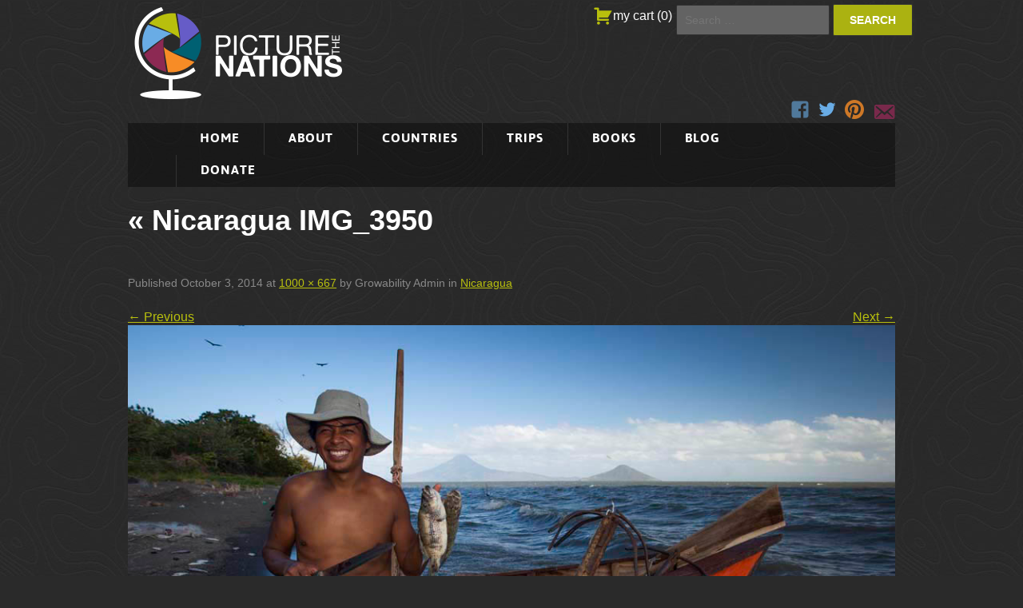

--- FILE ---
content_type: text/css
request_url: https://picturethenations.org/wp-content/themes/PictureTheNations_sbx/style.css?ver=1.0.0
body_size: 33171
content:
@charset "UTF-8";
/*
Theme Name: Picture The Nations
Theme URI: http://www.picturethenations.com/
Description: Starter theme for world's best drop-in framework, SBX.
Author: Watermelon Ministries/Rickey Messick
Author URI: http://www.watermelonministries.com/
Version: 3.0 Beta
Text Domain: picture-the-nations

License: GPL-2.0+
License URI: http://www.gnu.org/licenses/gpl-2.0.html

Table Of Contents

	- HTML5 Reset
		- Normalize
		- Box Sizing
		- Clearfix
	- Defaults
		- Hyperlinks
		- Typography
		- Headlines
		- Objects
		- Alignment
		- Screen Readers
		- Tables
		- Forms
		- Widgets
	- Structure and Layout
		- Container
		- Grid
	- Header
		- Branding
		- Widget Area
	- Navigation
		- Navigation
		- Pagination
	- Content
		- Breadcrumbs
		- Post Content
		- Post Formats
		- Author Box
		- Widget Area
	- Comments
	- Footer
		- Widget Area
	- Custom
	- Media Queries
		- Print
		- Responsive

Fonts
------------------------------------------------------------------------- */
@import url("./lib/fonts/asap-fontfacekit/stylesheet.css");
/**

	Genericons

*/
/* IE8 and below use EOT and allow cross-site embedding. 
   IE9 uses WOFF which is base64 encoded to allow cross-site embedding.
   So unfortunately, IE9 will throw a console error, but it'll still work.
   When the font is base64 encoded, cross-site embedding works in Firefox */
@font-face {
  font-family: 'Genericons';
  src: url("Genericons.eot");
}
@font-face {
  font-family: 'Genericons';
  src: url([data-uri]) format("woff"), url("Genericons.ttf") format("truetype"), url("Genericons.svg#genericonsregular") format("svg");
  font-weight: normal;
  font-style: normal;
}
@media screen and (-webkit-min-device-pixel-ratio: 0) {
  @font-face {
    font-family: "Genericons";
    src: url("./Genericons.svg#Genericons") format("svg");
  }
}
/**
 * All Genericons
 */
.genericon {
  font-size: 16px;
  vertical-align: top;
  text-align: center;
  -moz-transition: color .1s ease-in 0;
  -webkit-transition: color .1s ease-in 0;
  display: inline-block;
  font-family: "Genericons";
  font-style: normal;
  font-weight: normal;
  font-variant: normal;
  line-height: 1;
  text-decoration: inherit;
  text-transform: none;
  -moz-osx-font-smoothing: grayscale;
  -webkit-font-smoothing: antialiased;
  speak: none;
}

/**
 * Individual icons
 */
.genericon-404:before {
  content: "\f423";
}

.genericon-activity:before {
  content: "\f508";
}

.genericon-anchor:before {
  content: "\f509";
}

.genericon-aside:before {
  content: "\f101";
}

.genericon-attachment:before {
  content: "\f416";
}

.genericon-audio:before {
  content: "\f109";
}

.genericon-bold:before {
  content: "\f471";
}

.genericon-book:before {
  content: "\f444";
}

.genericon-bug:before {
  content: "\f50a";
}

.genericon-cart:before {
  content: "\f447";
}

.genericon-category:before {
  content: "\f301";
}

.genericon-chat:before {
  content: "\f108";
}

.genericon-checkmark:before {
  content: "\f418";
}

.genericon-close:before {
  content: "\f405";
}

.genericon-close-alt:before {
  content: "\f406";
}

.genericon-cloud:before {
  content: "\f426";
}

.genericon-cloud-download:before {
  content: "\f440";
}

.genericon-cloud-upload:before {
  content: "\f441";
}

.genericon-code:before {
  content: "\f462";
}

.genericon-codepen:before {
  content: "\f216";
}

.genericon-cog:before {
  content: "\f445";
}

.genericon-collapse:before {
  content: "\f432";
}

.genericon-comment:before {
  content: "\f300";
}

.genericon-day:before {
  content: "\f305";
}

.genericon-digg:before {
  content: "\f221";
}

.genericon-document:before {
  content: "\f443";
}

.genericon-dot:before {
  content: "\f428";
}

.genericon-downarrow:before {
  content: "\f502";
}

.genericon-download:before {
  content: "\f50b";
}

.genericon-draggable:before {
  content: "\f436";
}

.genericon-dribbble:before {
  content: "\f201";
}

.genericon-dropbox:before {
  content: "\f225";
}

.genericon-dropdown:before {
  content: "\f433";
}

.genericon-dropdown-left:before {
  content: "\f434";
}

.genericon-edit:before {
  content: "\f411";
}

.genericon-ellipsis:before {
  content: "\f476";
}

.genericon-expand:before {
  content: "\f431";
}

.genericon-external:before {
  content: "\f442";
}

.genericon-facebook:before {
  content: "\f203";
}

.genericon-facebook-alt:before {
  content: "\f204";
}

.genericon-fastforward:before {
  content: "\f458";
}

.genericon-feed:before {
  content: "\f413";
}

.genericon-flag:before {
  content: "\f468";
}

.genericon-flickr:before {
  content: "\f211";
}

.genericon-foursquare:before {
  content: "\f226";
}

.genericon-fullscreen:before {
  content: "\f474";
}

.genericon-gallery:before {
  content: "\f103";
}

.genericon-github:before {
  content: "\f200";
}

.genericon-googleplus:before {
  content: "\f206";
}

.genericon-googleplus-alt:before {
  content: "\f218";
}

.genericon-handset:before {
  content: "\f50c";
}

.genericon-heart:before {
  content: "\f461";
}

.genericon-help:before {
  content: "\f457";
}

.genericon-hide:before {
  content: "\f404";
}

.genericon-hierarchy:before {
  content: "\f505";
}

.genericon-home:before {
  content: "\f409";
}

.genericon-image:before {
  content: "\f102";
}

.genericon-info:before {
  content: "\f455";
}

.genericon-instagram:before {
  content: "\f215";
}

.genericon-italic:before {
  content: "\f472";
}

.genericon-key:before {
  content: "\f427";
}

.genericon-leftarrow:before {
  content: "\f503";
}

.genericon-link:before {
  content: "\f107";
}

.genericon-linkedin:before {
  content: "\f207";
}

.genericon-linkedin-alt:before {
  content: "\f208";
}

.genericon-location:before {
  content: "\f417";
}

.genericon-lock:before {
  content: "\f470";
}

.genericon-mail:before {
  content: "\f410";
}

.genericon-maximize:before {
  content: "\f422";
}

.genericon-menu:before {
  content: "\f419";
}

.genericon-microphone:before {
  content: "\f50d";
}

.genericon-minimize:before {
  content: "\f421";
}

.genericon-minus:before {
  content: "\f50e";
}

.genericon-month:before {
  content: "\f307";
}

.genericon-move:before {
  content: "\f50f";
}

.genericon-next:before {
  content: "\f429";
}

.genericon-notice:before {
  content: "\f456";
}

.genericon-paintbrush:before {
  content: "\f506";
}

.genericon-path:before {
  content: "\f219";
}

.genericon-pause:before {
  content: "\f448";
}

.genericon-phone:before {
  content: "\f437";
}

.genericon-picture:before {
  content: "\f473";
}

.genericon-pinned:before {
  content: "\f308";
}

.genericon-pinterest:before {
  content: "\f209";
}

.genericon-pinterest-alt:before {
  content: "\f210";
}

.genericon-play:before {
  content: "\f452";
}

.genericon-plugin:before {
  content: "\f439";
}

.genericon-plus:before {
  content: "\f510";
}

.genericon-pocket:before {
  content: "\f224";
}

.genericon-polldaddy:before {
  content: "\f217";
}

.genericon-portfolio:before {
  content: "\f460";
}

.genericon-previous:before {
  content: "\f430";
}

.genericon-print:before {
  content: "\f469";
}

.genericon-quote:before {
  content: "\f106";
}

.genericon-rating-empty:before {
  content: "\f511";
}

.genericon-rating-full:before {
  content: "\f512";
}

.genericon-rating-half:before {
  content: "\f513";
}

.genericon-reddit:before {
  content: "\f222";
}

.genericon-refresh:before {
  content: "\f420";
}

.genericon-reply:before {
  content: "\f412";
}

.genericon-reply-alt:before {
  content: "\f466";
}

.genericon-reply-single:before {
  content: "\f467";
}

.genericon-rewind:before {
  content: "\f459";
}

.genericon-rightarrow:before {
  content: "\f501";
}

.genericon-search:before {
  content: "\f400";
}

.genericon-send-to-phone:before {
  content: "\f438";
}

.genericon-send-to-tablet:before {
  content: "\f454";
}

.genericon-share:before {
  content: "\f415";
}

.genericon-show:before {
  content: "\f403";
}

.genericon-shuffle:before {
  content: "\f514";
}

.genericon-sitemap:before {
  content: "\f507";
}

.genericon-skip-ahead:before {
  content: "\f451";
}

.genericon-skip-back:before {
  content: "\f450";
}

.genericon-skype:before {
  content: "\f220";
}

.genericon-spam:before {
  content: "\f424";
}

.genericon-spotify:before {
  content: "\f515";
}

.genericon-standard:before {
  content: "\f100";
}

.genericon-star:before {
  content: "\f408";
}

.genericon-status:before {
  content: "\f105";
}

.genericon-stop:before {
  content: "\f449";
}

.genericon-stumbleupon:before {
  content: "\f223";
}

.genericon-subscribe:before {
  content: "\f463";
}

.genericon-subscribed:before {
  content: "\f465";
}

.genericon-summary:before {
  content: "\f425";
}

.genericon-tablet:before {
  content: "\f453";
}

.genericon-tag:before {
  content: "\f302";
}

.genericon-time:before {
  content: "\f303";
}

.genericon-top:before {
  content: "\f435";
}

.genericon-trash:before {
  content: "\f407";
}

.genericon-tumblr:before {
  content: "\f214";
}

.genericon-twitch:before {
  content: "\f516";
}

.genericon-twitter:before {
  content: "\f202";
}

.genericon-unapprove:before {
  content: "\f446";
}

.genericon-unsubscribe:before {
  content: "\f464";
}

.genericon-unzoom:before {
  content: "\f401";
}

.genericon-uparrow:before {
  content: "\f500";
}

.genericon-user:before {
  content: "\f304";
}

.genericon-video:before {
  content: "\f104";
}

.genericon-videocamera:before {
  content: "\f517";
}

.genericon-vimeo:before {
  content: "\f212";
}

.genericon-warning:before {
  content: "\f414";
}

.genericon-website:before {
  content: "\f475";
}

.genericon-week:before {
  content: "\f306";
}

.genericon-wordpress:before {
  content: "\f205";
}

.genericon-xpost:before {
  content: "\f504";
}

.genericon-youtube:before {
  content: "\f213";
}

.genericon-zoom:before {
  content: "\f402";
}

@font-face {
  font-family: 'icomoon';
  src: url("./lib/fonts/countries/fonts/icomoon.eot?l7rqv7");
  src: url("./lib/fonts/countries/fonts/icomoon.eot?#iefixl7rqv7") format("embedded-opentype"), url("./lib/fonts/countries/fonts/icomoon.woff?l7rqv7") format("woff"), url("./lib/fonts/countries/fonts/icomoon.ttf?l7rqv7") format("truetype"), url("./lib/fonts/countries/fonts/icomoon.svg?l7rqv7#icomoon") format("svg");
  font-weight: normal;
  font-style: normal;
}
[class^="icon-"], [class*=" icon-"] {
  font-family: 'icomoon';
  speak: none;
  font-style: normal;
  font-weight: normal;
  font-variant: normal;
  text-transform: none;
  line-height: 1;
  /* Better Font Rendering =========== */
  -webkit-font-smoothing: antialiased;
  -moz-osx-font-smoothing: grayscale;
}

.icon-south-america:before {
  content: "\e600";
}

.icon-australia:before {
  content: "\e601";
}

.icon-north-america:before {
  content: "\e602";
}

.icon-europe:before {
  content: "\e603";
}

.icon-asia:before {
  content: "\e604";
}

.icon-africa:before {
  content: "\e605";
}

.icon-Zimbabwe:before {
  content: "\e606";
}

.icon-Zambia:before {
  content: "\e607";
}

.icon-Yemen:before {
  content: "\e608";
}

.icon-Vietnam:before {
  content: "\e609";
}

.icon-Venezuela:before {
  content: "\e60a";
}

.icon-VaticanCity:before {
  content: "\e60b";
}

.icon-Vanatu:before {
  content: "\e60c";
}

.icon-Uzbekistan:before {
  content: "\e60d";
}

.icon-Uruguay:before {
  content: "\e60e";
}

.icon-UnitedStates:before {
  content: "\e60f";
}

.icon-UnitedKingdom:before {
  content: "\e610";
}

.icon-UnitedArabEmirates:before {
  content: "\e611";
}

.icon-Ukraine:before {
  content: "\e612";
}

.icon-Uganda:before {
  content: "\e613";
}

.icon-Tuvalu:before {
  content: "\e614";
}

.icon-Turkmenistan:before {
  content: "\e615";
}

.icon-Turkey:before {
  content: "\e616";
}

.icon-Tunisia:before {
  content: "\e617";
}

.icon-Trinidad-Tobago:before {
  content: "\e618";
}

.icon-Tonga:before {
  content: "\e619";
}

.icon-Togo:before {
  content: "\e61a";
}

.icon-Thailand:before {
  content: "\e61b";
}

.icon-Tanzania:before {
  content: "\e61c";
}

.icon-Tajikistan:before {
  content: "\e61d";
}

.icon-Taiwan:before {
  content: "\e61e";
}

.icon-Syria:before {
  content: "\e61f";
}

.icon-Switzerland:before {
  content: "\e620";
}

.icon-Sweden:before {
  content: "\e621";
}

.icon-Swaziland:before {
  content: "\e622";
}

.icon-Suriname:before {
  content: "\e623";
}

.icon-Sudan:before {
  content: "\e624";
}

.icon-SriLanka:before {
  content: "\e625";
}

.icon-Spain:before {
  content: "\e626";
}

.icon-SouthSudan:before {
  content: "\e627";
}

.icon-SouthAfrica:before {
  content: "\e628";
}

.icon-Somalia:before {
  content: "\e629";
}

.icon-SolomonIslands:before {
  content: "\e62a";
}

.icon-Slovenia:before {
  content: "\e62b";
}

.icon-Slovakia:before {
  content: "\e62c";
}

.icon-Singapore:before {
  content: "\e62d";
}

.icon-SierraLeone:before {
  content: "\e62e";
}

.icon-Seychelles:before {
  content: "\e62f";
}

.icon-Serbia:before {
  content: "\e630";
}

.icon-Senegal:before {
  content: "\e631";
}

.icon-SaudiArabia:before {
  content: "\e632";
}

.icon-SaoTome_Principe:before {
  content: "\e633";
}

.icon-SanMarino:before {
  content: "\e634";
}

.icon-Samoa:before {
  content: "\e635";
}

.icon-SaintVincent-Grenadines:before {
  content: "\e636";
}

.icon-SaintLucia:before {
  content: "\e637";
}

.icon-SaintKitts-Nevis:before {
  content: "\e638";
}

.icon-Rwanda:before {
  content: "\e639";
}

.icon-Russia:before {
  content: "\e63a";
}

.icon-Romania:before {
  content: "\e63b";
}

.icon-Qatar:before {
  content: "\e63c";
}

.icon-Portugal:before {
  content: "\e63d";
}

.icon-Poland:before {
  content: "\e63e";
}

.icon-Phillipines:before {
  content: "\e63f";
}

.icon-Peru:before {
  content: "\e640";
}

.icon-Paraguay:before {
  content: "\e641";
}

.icon-PapauNewGuinea:before {
  content: "\e642";
}

.icon-Panama:before {
  content: "\e643";
}

.icon-PalestinianTerritories:before {
  content: "\e644";
}

.icon-Palau:before {
  content: "\e645";
}

.icon-Pakistan:before {
  content: "\e646";
}

.icon-Oman:before {
  content: "\e647";
}

.icon-Norway:before {
  content: "\e648";
}

.icon-Nigeria:before {
  content: "\e649";
}

.icon-Niger:before {
  content: "\e64a";
}

.icon-Nicaragua:before {
  content: "\e64b";
}

.icon-NewZealand:before {
  content: "\e64c";
}

.icon-Netherlands:before {
  content: "\e64d";
}

.icon-Nepal:before {
  content: "\e64e";
}

.icon-Nauru:before {
  content: "\e64f";
}

.icon-Namibia:before {
  content: "\e650";
}

.icon-Myanmar:before {
  content: "\e651";
}

.icon-Mozambique:before {
  content: "\e652";
}

.icon-Morocco:before {
  content: "\e653";
}

.icon-Montenegro:before {
  content: "\e654";
}

.icon-Mongolia:before {
  content: "\e655";
}

.icon-Monaco:before {
  content: "\e656";
}

.icon-Moldova:before {
  content: "\e657";
}

.icon-Micronesia:before {
  content: "\e658";
}

.icon-Mexico:before {
  content: "\e659";
}

.icon-Mauritius:before {
  content: "\e65a";
}

.icon-Mauritania:before {
  content: "\e65b";
}

.icon-Marshall_Islands:before {
  content: "\e65c";
}

.icon-Malta:before {
  content: "\e65d";
}

.icon-Mali:before {
  content: "\e65e";
}

.icon-Maldives:before {
  content: "\e65f";
}

.icon-Malaysia:before {
  content: "\e660";
}

.icon-Malawi:before {
  content: "\e661";
}

.icon-Madagascar:before {
  content: "\e662";
}

.icon-Macedonia:before {
  content: "\e663";
}

.icon-Luxembourg:before {
  content: "\e664";
}

.icon-Lithuania:before {
  content: "\e665";
}

.icon-Liechtenstein:before {
  content: "\e666";
}

.icon-Libya:before {
  content: "\e667";
}

.icon-Liberia:before {
  content: "\e668";
}

.icon-Lesotho:before {
  content: "\e669";
}

.icon-Lebanon:before {
  content: "\e66a";
}

.icon-Latvia:before {
  content: "\e66b";
}

.icon-Laos:before {
  content: "\e66c";
}

.icon-Kyrgyzstan:before {
  content: "\e66d";
}

.icon-Kuwait:before {
  content: "\e66e";
}

.icon-Kosovo:before {
  content: "\e66f";
}

.icon-Korea-South:before {
  content: "\e670";
}

.icon-Korea-North:before {
  content: "\e671";
}

.icon-Kiribati:before {
  content: "\e672";
}

.icon-Kenya:before {
  content: "\e673";
}

.icon-Kazakhstan:before {
  content: "\e674";
}

.icon-Jordan:before {
  content: "\e675";
}

.icon-Japan:before {
  content: "\e676";
}

.icon-Jamaica:before {
  content: "\e677";
}

.icon-IvoryCoast:before {
  content: "\e678";
}

.icon-Italy:before {
  content: "\e679";
}

.icon-Israel:before {
  content: "\e67a";
}

.icon-Ireland:before {
  content: "\e67b";
}

.icon-Iraq:before {
  content: "\e67c";
}

.icon-Iran:before {
  content: "\e67d";
}

.icon-Indonesia:before {
  content: "\e67e";
}

.icon-India:before {
  content: "\e67f";
}

.icon-Iceland:before {
  content: "\e680";
}

.icon-Hungary:before {
  content: "\e681";
}

.icon-Honduras:before {
  content: "\e682";
}

.icon-Haiti:before {
  content: "\e683";
}

.icon-Guyana:before {
  content: "\e684";
}

.icon-GuineaBissau:before {
  content: "\e685";
}

.icon-Guinea:before {
  content: "\e686";
}

.icon-Guatemala:before {
  content: "\e687";
}

.icon-Guam:before {
  content: "\e688";
}

.icon-Guadeloupe:before {
  content: "\e689";
}

.icon-Grenada:before {
  content: "\e68a";
}

.icon-Greenland:before {
  content: "\e68b";
}

.icon-Greece:before {
  content: "\e68c";
}

.icon-Ghana:before {
  content: "\e68d";
}

.icon-Germany:before {
  content: "\e68e";
}

.icon-Georgia:before {
  content: "\e68f";
}

.icon-Gambia:before {
  content: "\e690";
}

.icon-Gabon:before {
  content: "\e691";
}

.icon-France:before {
  content: "\e692";
}

.icon-Finland:before {
  content: "\e693";
}

.icon-Fiji:before {
  content: "\e694";
}

.icon-Ethiopia:before {
  content: "\e695";
}

.icon-Estonia:before {
  content: "\e696";
}

.icon-Eritrea:before {
  content: "\e697";
}

.icon-EquatorialGuinea:before {
  content: "\e698";
}

.icon-ElSalvador:before {
  content: "\e699";
}

.icon-Egypt:before {
  content: "\e69a";
}

.icon-Ecuador:before {
  content: "\e69b";
}

.icon-EastTimor:before {
  content: "\e69c";
}

.icon-DominicanRepublic:before {
  content: "\e69d";
}

.icon-Dominica:before {
  content: "\e69e";
}

.icon-Djibouti:before {
  content: "\e69f";
}

.icon-Denmark:before {
  content: "\e6a0";
}

.icon-CzechRepublic:before {
  content: "\e6a1";
}

.icon-Cyprus:before {
  content: "\e6a2";
}

.icon-Cuba:before {
  content: "\e6a3";
}

.icon-Croatia:before {
  content: "\e6a4";
}

.icon-CostaRica:before {
  content: "\e6a5";
}

.icon-Congo-Republic:before {
  content: "\e6a6";
}

.icon-Congo-DemocraticRepublic:before {
  content: "\e6a7";
}

.icon-Comoros:before {
  content: "\e6a8";
}

.icon-Colombia:before {
  content: "\e6a9";
}

.icon-China:before {
  content: "\e6aa";
}

.icon-Chile:before {
  content: "\e6ab";
}

.icon-Chad:before {
  content: "\e6ac";
}

.icon-CentralAfricanRepublic:before {
  content: "\e6ad";
}

.icon-CapeVerde:before {
  content: "\e6ae";
}

.icon-Canada:before {
  content: "\e6af";
}

.icon-Cameroon:before {
  content: "\e6b0";
}

.icon-Cambodia:before {
  content: "\e6b1";
}

.icon-Burundi:before {
  content: "\e6b2";
}

.icon-BurkinaFaso:before {
  content: "\e6b3";
}

.icon-Bulgaria:before {
  content: "\e6b4";
}

.icon-Brunei:before {
  content: "\e6b5";
}

.icon-Brazil:before {
  content: "\e6b6";
}

.icon-Botswana:before {
  content: "\e6b7";
}

.icon-Bosnia-Herzegovina:before {
  content: "\e6b8";
}

.icon-Bolivia:before {
  content: "\e6b9";
}

.icon-Bhutan:before {
  content: "\e6ba";
}

.icon-Benin:before {
  content: "\e6bb";
}

.icon-Belize:before {
  content: "\e6bc";
}

.icon-Belgium:before {
  content: "\e6bd";
}

.icon-Belarus:before {
  content: "\e6be";
}

.icon-Barbados:before {
  content: "\e6bf";
}

.icon-Bangladesh:before {
  content: "\e6c0";
}

.icon-Bahrain:before {
  content: "\e6c1";
}

.icon-Bahamas:before {
  content: "\e6c2";
}

.icon-Azerbaijan:before {
  content: "\e6c3";
}

.icon-Austria:before {
  content: "\e6c4";
}

.icon-Australia:before {
  content: "\e6c5";
}

.icon-Armenia:before {
  content: "\e6c6";
}

.icon-Argentina:before {
  content: "\e6c7";
}

.icon-AntiguaAndBarbuda:before {
  content: "\e6c8";
}

.icon-Antarctica:before {
  content: "\e6c9";
}

.icon-Angola:before {
  content: "\e6ca";
}

.icon-Andorra:before {
  content: "\e6cb";
}

.icon-Algeria:before {
  content: "\e6cc";
}

.icon-Albania:before {
  content: "\e6cd";
}

.icon-Afganistan:before {
  content: "\e6ce";
}

/* Continent
--------------------------------------------- */
/* Asia
--------------------------------------------- */
.asia .button {
  background: #babf0c !important;
  background: -webkit-gradient(linear, left top, left bottom, left, right) !important;
  background: -webkit-linear-gradient(#babf0c, #babf0c) !important;
  background: -moz-linear-gradient(center top, #babf0c 0, #babf0c 100%) !important;
  background: -moz-gradient(center top, #babf0c 0, #babf0c 100%) !important;
  color: #fff !important;
  text-shadow: 0 -1px 0 rgba(0, 0, 0, 0.6) !important;
  border: none !important;
}
.asia .button:hover {
  filter: progid:DXImageTransform.Microsoft.Alpha(opacity=80);
  opacity: 0.8;
  -moz-opacity: 0.8;
}
.asia [class^="icon-"], .asia [class*=" icon-"] {
  color: #babf0c;
}
.asia .country-info {
  background: #babf0c;
}
.asia .bar {
  background: #babf0c;
}
.asia .bar-remaining {
  background: #5d5f06;
}

.icon-asia {
  color: #babf0c;
}

.tax-asia {
  color: #babf0c;
}

.makedontation {
  background: #babf0c;
}

/* Africa
--------------------------------------------- */
.africa .button {
  background: #f08b2f !important;
  background: -webkit-gradient(linear, left top, left bottom, left, right) !important;
  background: -webkit-linear-gradient(#f08b2f, #f08b2f) !important;
  background: -moz-linear-gradient(center top, #f08b2f 0, #f08b2f 100%) !important;
  background: -moz-gradient(center top, #f08b2f 0, #f08b2f 100%) !important;
  color: #fff !important;
  text-shadow: 0 -1px 0 rgba(0, 0, 0, 0.6) !important;
  border: none !important;
}
.africa .button:hover {
  filter: progid:DXImageTransform.Microsoft.Alpha(opacity=80);
  opacity: 0.8;
  -moz-opacity: 0.8;
}
.africa [class^="icon-"], .africa [class*=" icon-"] {
  color: #f08b2f;
}
.africa .country-info {
  background: #f08b2f;
}
.africa .bar {
  background: #f08b2f;
}
.africa .bar-remaining {
  background: #ad590c;
}

.icon-africa {
  color: #f08b2f;
}

.tax-africa {
  color: #f08b2f;
}

.makedontation {
  background: #f08b2f;
}

/* North America
--------------------------------------------- */
.north-america .button {
  background: #90234c !important;
  background: -webkit-gradient(linear, left top, left bottom, left, right) !important;
  background: -webkit-linear-gradient(#90234c, #90234c) !important;
  background: -moz-linear-gradient(center top, #90234c 0, #90234c 100%) !important;
  background: -moz-gradient(center top, #90234c 0, #90234c 100%) !important;
  color: #fff !important;
  text-shadow: 0 -1px 0 rgba(0, 0, 0, 0.6) !important;
  border: none !important;
}
.north-america .button:hover {
  filter: progid:DXImageTransform.Microsoft.Alpha(opacity=80);
  opacity: 0.8;
  -moz-opacity: 0.8;
}
.north-america [class^="icon-"], .north-america [class*=" icon-"] {
  color: #90234c;
}
.north-america .country-info {
  background: #90234c;
}
.north-america .bar {
  background: #90234c;
}
.north-america .bar-remaining {
  background: #3e0f21;
}

.icon-north-america {
  color: #90234c;
}

.tax-north-america {
  color: #90234c;
}

.makedontation {
  background: #90234c;
}

.gg_paginate.gg_pag_dark > div, .gg_paginate.gg_pag_dark .gg_standard_pag.gg_only_arr.gg_monoblock > div {
  border: 1px solid #90234c !important;
  background: #90234c !important;
  background: -moz-linear-gradient(top, #414141 0%, #90234c 65%, #3a3a3a 100%) !important;
  background: -webkit-gradient(linear, left top, left bottom, color-stop(0%, #414141), color-stop(65%, #90234c), color-stop(100%, #3a3a3a)) !important;
  background: -webkit-linear-gradient(top, #414141 0%, #90234c 65%, #3a3a3a 100%) !important;
  background: -o-linear-gradient(top, #414141 0%, #90234c 65%, #3a3a3a 100%) !important;
  background: -ms-linear-gradient(top, #414141 0%, #90234c 65%, #3a3a3a 100%) !important;
  background: linear-gradient(to bottom, #414141 0%, #90234c 65%, #3a3a3a 100%) !important;
  filter: progid:DXImageTransform.Microsoft.gradient( startColorstr='#414141', endColorstr='#3a3a3a',GradientType=0 ) !important;
}

/* South America
--------------------------------------------- */
.south-america .button {
  background: #605ca0 !important;
  background: -webkit-gradient(linear, left top, left bottom, left, right) !important;
  background: -webkit-linear-gradient(#605ca0, #605ca0) !important;
  background: -moz-linear-gradient(center top, #605ca0 0, #605ca0 100%) !important;
  background: -moz-gradient(center top, #605ca0 0, #605ca0 100%) !important;
  color: #fff !important;
  text-shadow: 0 -1px 0 rgba(0, 0, 0, 0.6) !important;
  border: none !important;
}
.south-america .button:hover {
  filter: progid:DXImageTransform.Microsoft.Alpha(opacity=80);
  opacity: 0.8;
  -moz-opacity: 0.8;
}
.south-america [class^="icon-"], .south-america [class*=" icon-"] {
  color: #605ca0;
}
.south-america .country-info {
  background: #605ca0;
}
.south-america .bar {
  background: #605ca0;
}
.south-america .bar-remaining {
  background: #39375f;
}

.icon-south-america {
  color: #605ca0;
}

.tax-south-america {
  color: #605ca0;
}

.makedontation {
  background: #605ca0;
}

/* Europe
--------------------------------------------- */
.europe .button {
  background: #006171 !important;
  background: -webkit-gradient(linear, left top, left bottom, left, right) !important;
  background: -webkit-linear-gradient(#006171, #006171) !important;
  background: -moz-linear-gradient(center top, #006171 0, #006171 100%) !important;
  background: -moz-gradient(center top, #006171 0, #006171 100%) !important;
  color: #fff !important;
  text-shadow: 0 -1px 0 rgba(0, 0, 0, 0.6) !important;
  border: none !important;
}
.europe .button:hover {
  filter: progid:DXImageTransform.Microsoft.Alpha(opacity=80);
  opacity: 0.8;
  -moz-opacity: 0.8;
}
.europe [class^="icon-"], .europe [class*=" icon-"] {
  color: #006171;
}
.europe .country-info {
  background: #006171;
}
.europe .bar {
  background: #006171;
}
.europe .bar-remaining {
  background: #00090b;
}

.icon-europe {
  color: #006171;
}

.tax-europe {
  color: #006171;
}

.makedontation {
  background: #006171;
}

/* Australia
--------------------------------------------- */
.australia .button {
  background: #6ea5d2 !important;
  background: -webkit-gradient(linear, left top, left bottom, left, right) !important;
  background: -webkit-linear-gradient(#6ea5d2, #6ea5d2) !important;
  background: -moz-linear-gradient(center top, #6ea5d2 0, #6ea5d2 100%) !important;
  background: -moz-gradient(center top, #6ea5d2 0, #6ea5d2 100%) !important;
  color: #fff !important;
  text-shadow: 0 -1px 0 rgba(0, 0, 0, 0.6) !important;
  border: none !important;
}
.australia .button:hover {
  filter: progid:DXImageTransform.Microsoft.Alpha(opacity=80);
  opacity: 0.8;
  -moz-opacity: 0.8;
}
.australia [class^="icon-"], .australia [class*=" icon-"] {
  color: #6ea5d2;
}
.australia .country-info {
  background: #6ea5d2;
}
.australia .bar {
  background: #6ea5d2;
}
.australia .bar-remaining {
  background: #3473a6;
}

.icon-australia {
  color: #6ea5d2;
}

.tax-australia {
  color: #6ea5d2;
}

.makedontation {
  background: #6ea5d2;
}

/*
HTML5 Reset
------------------------------------------------------------------------- */
/*! normalize.css v2.1.3 | MIT License | git.io/normalize */
/* ==========================================================================
   HTML5 display definitions
   ========================================================================== */
/**
 * Correct `block` display not defined in IE 8/9.
 */
article,
aside,
details,
figcaption,
figure,
footer,
header,
hgroup,
main,
nav,
section,
summary {
  display: block;
}

/**
 * Correct `inline-block` display not defined in IE 8/9.
 */
audio,
canvas,
video {
  display: inline-block;
}

/**
 * Prevent modern browsers from displaying `audio` without controls.
 * Remove excess height in iOS 5 devices.
 */
audio:not([controls]) {
  display: none;
  height: 0;
}

/**
 * Address `[hidden]` styling not present in IE 8/9.
 * Hide the `template` element in IE, Safari, and Firefox < 22.
 */
[hidden],
template {
  display: none;
}

/* ==========================================================================
   Base
   ========================================================================== */
/**
 * 1. Set default font family to sans-serif.
 * 2. Prevent iOS text size adjust after orientation change, without disabling
 *    user zoom.
 */
html {
  font-family: sans-serif;
  /* 1 */
  -ms-text-size-adjust: 100%;
  /* 2 */
  -webkit-text-size-adjust: 100%;
  /* 2 */
}

/**
 * Remove default margin.
 */
body {
  margin: 0;
}

/* ==========================================================================
   Links
   ========================================================================== */
/**
 * Remove the gray background color from active links in IE 10.
 */
a {
  background: transparent;
}

/**
 * Address `outline` inconsistency between Chrome and other browsers.
 */
a:focus {
  outline: thin dotted;
}

/**
 * Improve readability when focused and also mouse hovered in all browsers.
 */
a:active,
a:hover {
  outline: 0;
}

/* ==========================================================================
   Typography
   ========================================================================== */
/**
 * Address variable `h1` font-size and margin within `section` and `article`
 * contexts in Firefox 4+, Safari 5, and Chrome.
 */
h1 {
  font-size: 2em;
  margin: 0.67em 0;
}

/**
 * Address styling not present in IE 8/9, Safari 5, and Chrome.
 */
abbr[title] {
  border-bottom: 1px dotted;
}

/**
 * Address style set to `bolder` in Firefox 4+, Safari 5, and Chrome.
 */
b,
strong {
  font-weight: bold;
}

/**
 * Address styling not present in Safari 5 and Chrome.
 */
dfn {
  font-style: italic;
}

/**
 * Address differences between Firefox and other browsers.
 */
hr {
  -moz-box-sizing: content-box;
  box-sizing: content-box;
  height: 0;
}

/**
 * Address styling not present in IE 8/9.
 */
mark {
  background: #ff0;
  color: #000;
}

/**
 * Correct font family set oddly in Safari 5 and Chrome.
 */
code,
kbd,
pre,
samp {
  font-family: monospace, serif;
  font-size: 1em;
}

/**
 * Improve readability of pre-formatted text in all browsers.
 */
pre {
  white-space: pre-wrap;
}

/**
 * Set consistent quote types.
 */
q {
  quotes: "\201C" "\201D" "\2018" "\2019";
}

/**
 * Address inconsistent and variable font size in all browsers.
 */
small {
  font-size: 80%;
}

/**
 * Prevent `sub` and `sup` affecting `line-height` in all browsers.
 */
sub,
sup {
  font-size: 75%;
  line-height: 0;
  position: relative;
  vertical-align: baseline;
}

sup {
  top: -0.5em;
}

sub {
  bottom: -0.25em;
}

/* ==========================================================================
   Embedded content
   ========================================================================== */
/**
 * Remove border when inside `a` element in IE 8/9.
 */
img {
  border: 0;
}

/**
 * Correct overflow displayed oddly in IE 9.
 */
svg:not(:root) {
  overflow: hidden;
}

/* ==========================================================================
   Figures
   ========================================================================== */
/**
 * Address margin not present in IE 8/9 and Safari 5.
 */
figure {
  margin: 0;
}

/* ==========================================================================
   Forms
   ========================================================================== */
/**
 * Define consistent border, margin, and padding.
 */
fieldset {
  border: 1px solid #c0c0c0;
  margin: 0 2px;
  padding: 0.35em 0.625em 0.75em;
}

/**
 * 1. Correct `color` not being inherited in IE 8/9.
 * 2. Remove padding so people aren't caught out if they zero out fieldsets.
 */
legend {
  border: 0;
  /* 1 */
  padding: 0;
  /* 2 */
}

/**
 * 1. Correct font family not being inherited in all browsers.
 * 2. Correct font size not being inherited in all browsers.
 * 3. Address margins set differently in Firefox 4+, Safari 5, and Chrome.
 */
button,
input,
select,
textarea {
  font-family: inherit;
  /* 1 */
  font-size: 100%;
  /* 2 */
  margin: 0;
  /* 3 */
}

/**
 * Address Firefox 4+ setting `line-height` on `input` using `!important` in
 * the UA stylesheet.
 */
button,
input {
  line-height: normal;
}

/**
 * Address inconsistent `text-transform` inheritance for `button` and `select`.
 * All other form control elements do not inherit `text-transform` values.
 * Correct `button` style inheritance in Chrome, Safari 5+, and IE 8+.
 * Correct `select` style inheritance in Firefox 4+ and Opera.
 */
button,
select {
  text-transform: none;
}

/**
 * 1. Avoid the WebKit bug in Android 4.0.* where (2) destroys native `audio`
 *    and `video` controls.
 * 2. Correct inability to style clickable `input` types in iOS.
 * 3. Improve usability and consistency of cursor style between image-type
 *    `input` and others.
 */
button,
html input[type="button"],
input[type="reset"],
input[type="submit"] {
  -webkit-appearance: button;
  /* 2 */
  cursor: pointer;
  /* 3 */
}

/**
 * Re-set default cursor for disabled elements.
 */
button[disabled],
html input[disabled] {
  cursor: default;
}

/**
 * 1. Address box sizing set to `content-box` in IE 8/9/10.
 * 2. Remove excess padding in IE 8/9/10.
 */
input[type="checkbox"],
input[type="radio"] {
  box-sizing: border-box;
  /* 1 */
  padding: 0;
  /* 2 */
}

/**
 * 1. Address `appearance` set to `searchfield` in Safari 5 and Chrome.
 * 2. Address `box-sizing` set to `border-box` in Safari 5 and Chrome
 *    (include `-moz` to future-proof).
 */
input[type="search"] {
  -webkit-appearance: textfield;
  /* 1 */
  -moz-box-sizing: content-box;
  -webkit-box-sizing: content-box;
  /* 2 */
  box-sizing: content-box;
}

/**
 * Remove inner padding and search cancel button in Safari 5 and Chrome
 * on OS X.
 */
input[type="search"]::-webkit-search-cancel-button,
input[type="search"]::-webkit-search-decoration {
  -webkit-appearance: none;
}

/**
 * Remove inner padding and border in Firefox 4+.
 */
button::-moz-focus-inner,
input::-moz-focus-inner {
  border: 0;
  padding: 0;
}

/**
 * 1. Remove default vertical scrollbar in IE 8/9.
 * 2. Improve readability and alignment in all browsers.
 */
textarea {
  overflow: auto;
  /* 1 */
  vertical-align: top;
  /* 2 */
}

/* ==========================================================================
   Tables
   ========================================================================== */
/**
 * Remove most spacing between table cells.
 */
table {
  border-collapse: collapse;
  border-spacing: 0;
}

/* Browser reset
--------------------------------------------- */
html, body, div, span, applet, object, iframe,
h1, h2, h3, h4, h5, h6, p, blockquote, pre,
a, abbr, acronym, address, big, cite, code,
del, dfn, em, font, ins, kbd, q, s, samp,
small, strike, strong, sub, sup, tt, var,
dl, dt, dd, ol, ul, li,
fieldset, form, label, legend,
table, caption, tbody, tfoot, thead, tr, th, td {
  border: 0;
  font-family: inherit;
  font-size: 100%;
  font-style: inherit;
  font-weight: inherit;
  margin: 0;
  outline: 0;
  padding: 0;
  vertical-align: baseline;
}

/* Fonts
--------------------------------------------- */
html {
  font-size: 62.5%;
  /* Corrects text resizing oddly in IE6/7 when body font-size is set using em units http://clagnut.com/blog/348/#c790 */
  overflow-y: scroll;
  /* Keeps page centered in all browsers regardless of content height */
  -webkit-text-size-adjust: 100%;
  /* Prevents iOS text size adjust after orientation change, without disabling user zoom */
  -ms-text-size-adjust: 100%;
  /* www.456bereastreet.com/archive/201012/controlling_text_size_in_safari_for_ios_without_disabling_user_zoom/ */
}

/* Box Sizing
--------------------------------------------- */
*,
*:before,
*:after {
  /* apply a natural box layout model to all elements; see http://www.paulirish.com/2012/box-sizing-border-box-ftw/ */
  -webkit-box-sizing: border-box;
  /* Not needed for modern webkit but still used by Blackberry Browser 7.0; see http://caniuse.com/#search=box-sizing */
  -moz-box-sizing: border-box;
  /* Still needed for Firefox 28; see http://caniuse.com/#search=box-sizing */
  box-sizing: border-box;
}

/* Clearfix
	http://nicolasgallagher.com/micro-clearfix-hack/
--------------------------------------------- */
.clear:before,
.clearfix:before,
.row:before,
.col:before,
.clr:before,
.menu:before,
.site-inner:before,
.site-main:before,
.content-sidebar:before,
.entry:before,
.entry-header:before,
.entry-content:before,
.post-navigation:before,
.entry-pagination:before,
.entry-footer:before,
.author-box:before,
.comment-list:before,
.comment:before,
.comment-respond:before,
.comment-body:before,
.site-info:before,
.widget:before,
.wrap:before,
.footer-widgets:before,
.map-header:before,
.map-header-wrap:before,
.countries-served-container:before,
.header-country-container:before,
.country-info-blog:before,
.country-help-serve:before,
.country-sumit-photos-contianer:before,
.header-top-search:before,
.map-wrap:before,
.country-info-wiki:before {
  content: " ";
  display: table;
}

.clear:after,
.clearfix:after,
.row:after,
.col:after,
.clr:after,
.menu:after,
.site-inner:after,
.site-main:after,
.content-sidebar:after,
.entry:after,
.entry-header:after,
.entry-content:after,
.entry-pagination:after,
.entry-footer:after,
.post-navigation:after,
.author-box:after,
.comment-list:after,
.comment:after,
.comment-respond:after,
.comment-body:after,
.site-info:after,
.widget:after,
.wrap:after,
.footer-widgets:after,
.map-header:after,
.map-header-wrap:after,
.countries-served-container:after,
.header-country-container:after,
.country-info-blog:after,
.country-help-serve:after,
.country-sumit-photos-contianer:after,
.header-top-search:after,
.map-wrap:after,
.country-info-wiki:after {
  clear: both;
  content: " ";
  display: table;
}

/*
Defaults
------------------------------------------------------------------------- */
/* Hyperlinks
--------------------------------------------- */
a {
  color: #b8bf0d;
}

a:hover,
a:focus,
a:active {
  color: #999999;
}

/* Typography
--------------------------------------------- */
body {
  background-color: #2a2a2a;
  color: #FFFFFF;
  font-family: "Open Sans", sans-serif;
  font-size: 16px;
  font-size: 1.6rem;
  font-weight: 300;
  line-height: 1.3;
}

p {
  margin-bottom: 24px;
  margin-bottom: 2.4rem;
}

ul,
ol {
  padding-left: 24px;
  padding-left: 2.4rem;
}

li > ul,
li > ol {
  margin-bottom: 0;
  margin-left: 24px;
  margin-left: 2.4rem;
}

dt {
  font-weight: 700;
}

dd {
  margin: 0 24px 24px;
  margin: 0 2.4rem 2.4rem;
}

b,
strong {
  font-weight: 700;
}

dfn,
cite,
em,
i {
  font-style: italic;
}

blockquote:before {
  color: #FFFFFF;
  content: "\201C";
  font-size: 48px;
  font-size: 4.8rem;
  line-height: 10px;
  margin-right: 5px;
  margin-right: 0.5rem;
  vertical-align: -23px;
}

blockquote {
  background: #eeeeee;
  border-left: 10px solid #CCCCCC;
  margin: 24px 0;
  margin: 2.4rem 0;
  padding: 5px 10px;
  padding: 0.5rem 1rem;
  quotes: "“" "”" "‘" "’";
}

blockquote cite {
  color: #999999;
  display: block;
  float: right;
  font-size: 13px;
  font-size: 1.3rem;
  margin-top: 5px;
}

blockquote cite:before {
  content: "\2014 \2009";
}

blockquote p {
  display: inline;
}

address {
  margin: 0 0 24px;
  margin: 0 0 2.4rem;
}

pre {
  background: #2a2a2a;
  font-family: "Courier 10 Pitch", Courier, monospace;
  font-size: 15px;
  font-size: 1.5rem;
  line-height: 1.6;
  margin-bottom: 25px;
  margin-bottom: 2.5rem;
  padding: 16px;
  padding: 1.6rem;
  overflow: auto;
  max-width: 100%;
}

code,
kbd,
tt,
var {
  font-family: "Courier 10 Pitch", Courier, monospace;
  font-size: 15px;
  font-size: 1.5rem;
}

abbr,
acronym {
  border-bottom: 1px dotted #999999;
  cursor: help;
}

mark,
ins {
  background: #FFFADB;
  text-decoration: none;
}

sup,
sub {
  font-size: 75%;
  height: 0;
  line-height: 0;
  position: relative;
  vertical-align: baseline;
}

sup {
  bottom: 1ex;
}

sub {
  top: .5ex;
}

small {
  font-size: 75%;
}

big {
  font-size: 125%;
}

figure {
  margin: 0;
}

th {
  font-weight: 700;
}

/* Headlines
--------------------------------------------- */
h1,
h2,
h3,
h4,
h5,
h6 {
  clear: both;
  color: #fff;
  font-family: "Open Sans", sans-serif;
  font-weight: 700;
  line-height: 1.2;
  margin: 0;
  margin-bottom: 24px;
  margin-bottom: 2.4rem;
  padding: 0;
}

h1 {
  font-size: 36px;
  font-size: 3.6rem;
}

h2 {
  font-size: 30px;
  font-size: 3rem;
}

h3 {
  font-size: 24px;
  font-size: 2.4rem;
}

h4 {
  font-size: 20px;
  font-size: 2rem;
}

h5 {
  font-size: 18px;
  font-size: 1.8rem;
}

h6 {
  font-size: 16px;
  font-size: 1.6rem;
}

/* Objects
--------------------------------------------- */
embed,
iframe,
img,
object,
video,
.wp-caption {
  max-width: 100%;
}

/**
 * Make sure embeds and iframes fit their containers
 * Source: http://css-tricks.com/NetMag/FluidWidthVideo/Article-FluidWidthVideo.php
 */
.video-wrapper {
  position: relative;
  padding-bottom: 56.25%;
  /* 16:9 */
  padding-top: 25px;
  height: 0;
}

.video-wrapper embed,
.video-wrapper object,
.video-wrapper iframe {
  position: absolute;
  top: 0;
  left: 0;
  width: 100%;
  height: 100%;
}

img {
  height: auto;
  width: auto;
  /* IE8 */
}

/* Alignment
--------------------------------------------- */
img.centered,
.aligncenter {
  display: block;
  margin: 0 auto 24px;
  margin: 0 auto 2.4rem;
}

img.alignnone {
  margin-bottom: 12px;
  margin-bottom: 1.2rem;
}

.alignleft {
  float: left;
  text-align: left;
}

.alignright {
  float: right;
  text-align: right;
}

img.alignleft,
.wp-caption.alignleft {
  margin: 0 24px 24px 0;
  margin: 0 2.4rem 2.4rem 0;
}

img.alignright,
.wp-caption.alignright {
  margin: 0 0 24px 24px;
  margin: 0 0 2.4rem 2.4rem;
}

.wp-caption-text {
  font-size: 14px;
  font-size: 1.4rem;
  text-align: center;
}

.gallery-caption {
  text-align: center;
  margin: 0;
}

.widget_calendar table {
  width: 100%;
}

.widget_calendar td,
.widget_calendar th {
  text-align: center;
}

/* Screen Readers
--------------------------------------------- */
.screen-reader-text {
  clip: rect(1px, 1px, 1px, 1px);
  position: absolute !important;
}

.screen-reader-text:hover,
.screen-reader-text:active,
.screen-reader-text:focus {
  background-color: #f1f1f1;
  border-radius: 3px;
  box-shadow: 0 0 2px 2px rgba(0, 0, 0, 0.6);
  clip: auto !important;
  color: #21759b;
  display: block;
  font-size: 14px;
  font-weight: bold;
  height: auto;
  left: 5px;
  line-height: normal;
  padding: 15px 23px 14px;
  padding: 1.5rem 2.3rem 1.4rem;
  text-decoration: none;
  top: 5px;
  width: auto;
  z-index: 100000;
  /* Above WP toolbar */
}

/* Tables
--------------------------------------------- */
table {
  border-collapse: collapse;
  border-spacing: 0;
  line-height: 2;
  margin-bottom: 24px;
  margin-bottom: 2.4rem;
  width: 100%;
}

tbody {
  border-bottom: 1px solid #999999;
}

th,
td {
  text-align: left;
}

th {
  font-weight: 700;
  text-transform: uppercase;
}

td {
  border-top: 1px solid #999999;
  padding: 6px 0;
  padding: 0.6rem 0;
}

/* Forms
--------------------------------------------- */
/* reset */
button,
input,
select,
textarea {
  font-size: 100%;
  /* Corrects font size not being inherited in all browsers */
  margin: 0;
  /* Addresses margins set differently in IE6/7, F3/4, S5, Chrome */
  vertical-align: baseline;
  /* Improves appearance and consistency in all browsers */
  *vertical-align: middle;
  /* Improves appearance and consistency in all browsers */
}

button,
input {
  line-height: normal;
  /* Addresses FF3/4 setting line-height using !important in the UA stylesheet */
}

input[type="checkbox"],
input[type="radio"] {
  box-sizing: border-box;
  /* Addresses box sizing set to content-box in IE8/9 */
  padding: 0;
  /* Addresses excess padding in IE8/9 */
}

input[type="search"]::-webkit-search-decoration {
  /* Corrects inner padding displayed oddly in S5, Chrome on OSX */
  -webkit-appearance: none;
}

input:focus,
textarea:focus,
button::-moz-focus-inner,
input::-moz-focus-inner {
  /* Corrects inner padding and border displayed oddly in FF3/4 www.sitepen.com/blog/2008/05/14/the-devils-in-the-details-fixing-dojos-toolbar-buttons/ */
  border: 1px solid #333;
  outline: none;
  border: 0;
  padding: 0;
}

/* buttons */
button,
input[type="button"],
input[type="reset"],
input[type="submit"],
.gform_wrapper input[type="submit"],
.gform_wrapper .gform_footer input.button,
.gform_wrapper .gform_footer input[type="submit"] {
  background: #abb211;
  border: 1px solid #333;
  border-radius: 2px;
  color: #FFFFFF;
  cursor: pointer;
  /* Improves usability and consistency of cursor style between image-type 'input' and others */
  -webkit-appearance: button;
  /* Corrects inability to style clickable 'input' types in iOS */
  font-size: 14px !important;
  font-size: 1.4rem !important;
  font-weight: 700;
  line-height: 1;
  margin: 0;
  padding: 12px 20px;
  padding: 1.2rem 2rem;
  text-transform: uppercase;
}

button:hover,
input[type="button"]:hover,
input[type="reset"]:hover,
input[type="submit"]:hover,
.gform_wrapper input[type="submit"]:hover {
  -webkit-box-shadow: none;
  background: #999999;
  box-shadow: none;
  color: #FFFFFF;
}

/* inputs */
input[type="text"],
input[type="email"],
input[type="url"],
input[type="tel"],
input[type="number"],
input[type="password"],
input[type="search"],
select,
textarea,
.gform_wrapper input[type="text"],
.gform_wrapper input[type="email"],
.gform_wrapper input[type="url"],
.gform_wrapper input[type="tel"],
.gform_wrapper input[type="number"],
.gform_wrapper input[type="password"],
.gform_wrapper select,
.gform_wrapper textarea,
input[type="text"]:focus,
input[type="email"]:focus,
input[type="url"]:focus,
input[type="password"]:focus,
input[type="search"]:focus,
textarea:focus {
  color: #FFFFFF;
  border: 1px solid #333;
  border-radius: 2px;
  font-size: 14px !important;
  font-size: 1.4rem !important;
  outline-style: none;
  padding: 10px !important;
  padding: 1rem !important;
  background: #636363;
}

textarea,
.gform_wrapper textarea {
  overflow: auto;
  /* Removes default vertical scrollbar in IE6/7/8/9 */
  vertical-align: top;
  /* Improves readability and alignment in all browsers */
  width: 100%;
}

.gform_wrapper .gfield_label {
  color: #959595;
  text-shadow: 0px 1px 2px #000000;
}

.gform_wrapper .gfield_required {
  color: #b8bf0d !important;
}

.gform_wrapper div.validation_error {
  display: none;
}

.gform_wrapper .ginput_complex input[type=text], .gform_wrapper .ginput_complex input[type=url], .gform_wrapper .ginput_complex input[type=email], .gform_wrapper .ginput_complex input[type=tel], .gform_wrapper .ginput_complex input[type=number], .gform_wrapper .ginput_complex input[type=password], .gform_wrapper .ginput_complex select {
  -moz-box-shadow: 1px 1px 1px #000;
  -webkit-box-shadow: 1px 1px 1px #000;
  box-shadow: 1px 1px 1px #000;
}

.gform_wrapper .top_label input.medium, .gform_wrapper .top_label select.medium {
  width: 97% !important;
  -moz-box-shadow: 1px 1px 1px #000;
  -webkit-box-shadow: 1px 1px 1px #000;
  box-shadow: 1px 1px 1px #000;
}

.gform_wrapper .top_label input.large, .gform_wrapper .top_label select.large, .gform_wrapper .top_label textarea.textarea {
  -moz-box-shadow: 1px 1px 1px #000;
  -webkit-box-shadow: 1px 1px 1px #000;
  box-shadow: 1px 1px 1px #000;
  width: 97% !important;
}

.gform_wrapper .gfield_radio li label {
  color: #FFFFFF;
  border: 1px solid #333;
  border-radius: 2px;
  font-size: 14px !important;
  font-size: 1.4rem !important;
  outline-style: none;
  padding: 10px !important;
  padding: 1rem !important;
  background: #636363;
  cursor: pointer;
  margin: 0px 5px 0px 0px !important;
}

.gform_wrapper ul.gfield_radio li input[type="radio"]:checked + label {
  font-weight: bold;
  background: #b7be0d;
  cursor: pointer;
}

.gform_wrapper ul.gfield_radio li input[type=radio] {
  width: auto !important;
  display: none;
}

/*
Structure and Layout
------------------------------------------------------------------------- */
/* Containers
--------------------------------------------- */
.site-header {
  background-color: #2a2a2a;
}

.site-main {
  margin-bottom: 48px;
  margin-bottom: 4.8rem;
}

.site-inner,
.wrap {
  margin: 0 auto;
  max-width: 960px;
}

.content-area {
  width: 66%;
}

.primary-widget-area {
  width: 32%;
}

.layout-one-col .content-area {
  width: 100%;
}
.layout-one-col .primary-widget-area {
  display: none;
}

.layout-default .content-area {
  float: left;
}
.layout-default .primary-widget-area {
  float: right;
}

.layout-two-col-left .content-area {
  float: left;
}
.layout-two-col-left .primary-widget-area {
  float: right;
}

.layout-two-col-right .content-area {
  float: right;
}
.layout-two-col-right .primary-widget-area {
  float: left;
}

.layout-three-col-left .content-area {
  float: right;
  width: 50%;
}
.layout-three-col-left .primary-widget-area {
  float: left;
  margin-right: 2%;
  width: 23%;
}
.layout-three-col-left .secondary-widget-area {
  float: left;
  width: 23%;
}

.layout-three-col-right .content-area {
  float: left;
  width: 50%;
}
.layout-three-col-right .primary-widget-area {
  float: right;
  margin-left: 2%;
  width: 23%;
}
.layout-three-col-right .secondary-widget-area {
  float: right;
  width: 23%;
}

.layout-three-col-both .content-area {
  float: right;
  width: 50%;
}
.layout-three-col-both .primary-widget-area {
  float: left;
  width: 23%;
}
.layout-three-col-both .secondary-widget-area {
  float: right;
  width: 23%;
}

/* Grid
	12 column - http://responsive.gs
--------------------------------------------- */
.row {
  padding-bottom: 0;
}

.col {
  float: left;
  width: 100%;
}

@media (min-width: 960px) {
  .gutters .col {
    margin-left: 2%;
  }
  .gutters .col:first-child {
    margin-left: 0;
  }

  .no-gutters.col {
    margin-left: 0;
  }

  .span-1 {
    width: 8.33333333333%;
  }

  .span-2 {
    width: 16.6666666667%;
  }

  .span-3 {
    width: 25%;
  }

  .span-4 {
    width: 33.3333333333%;
  }

  .span-5 {
    width: 41.6666666667%;
  }

  .span-6 {
    width: 50%;
  }

  .span-7 {
    width: 58.3333333333%;
  }

  .span-8 {
    width: 66.6666666667%;
  }

  .span-9 {
    width: 75%;
  }

  .span-10 {
    width: 83.3333333333%;
  }

  .span-11 {
    width: 91.6666666667%;
  }

  .span-12 {
    width: 100%;
  }

  .gutters .span-1 {
    width: 6.5%;
  }
  .gutters .span-2 {
    width: 15.0%;
  }
  .gutters .span-3 {
    width: 23.5%;
  }
  .gutters .span-4 {
    width: 32.0%;
  }
  .gutters .span-5 {
    width: 40.5%;
  }
  .gutters .span-6 {
    width: 49.0%;
  }
  .gutters .span-7 {
    width: 57.5%;
  }
  .gutters .span-8 {
    width: 66.0%;
  }
  .gutters .span-9 {
    width: 74.5%;
  }
  .gutters .span-10 {
    width: 83.0%;
  }
  .gutters .span-11 {
    width: 91.5%;
  }
  .gutters .span-12 {
    width: 100%;
  }
}
/*
Header
------------------------------------------------------------------------- */
/* Branding
--------------------------------------------- */
.site-branding {
  float: left;
  padding: 0;
}

.site-title {
  float: left;
  font-family: "Open Sans", sans-serif;
  font-size: 48px;
  font-size: 4.8rem;
  line-height: 1.3;
  margin: 0;
  padding-top: 4px;
  padding-top: 0.4rem;
}
.site-title a {
  color: #fff;
  font-weight: 700;
  text-decoration: none;
}

.site-description {
  color: #999999;
  font-family: "Open Sans", sans-serif;
  font-weight: 300;
  font-size: 14px;
  font-size: 1.4rem;
}

/* Header Widget Area
--------------------------------------------- */
.header_widget_area {
  float: right;
  padding-top: 70px;
  padding-top: 7rem;
}
.header_widget_area .widget,
.header_widget_area ul {
  list-style: none;
  margin: 0;
  padding: 0;
}
.header_widget_area .widget_nav_menu ul {
  float: right;
  list-style: none;
  margin: 0;
  padding-left: 0;
}
.header_widget_area .widget_nav_menu li {
  float: left;
  position: relative;
}
.header_widget_area .widget_nav_menu a {
  color: #b8bf0d;
  display: block;
  padding: 5px;
  padding: 0.5rem;
  text-decoration: none;
}
.header_widget_area .widget_nav_menu a:hover {
  color: #999999;
}
.header_widget_area .widget_nav_menu .widget-title {
  float: left;
  clear: none;
  margin-bottom: 0px;
  color: #fff;
  display: none;
}
.header_widget_area .widget_nav_menu .menu-social-menu-container {
  float: right;
}
.header_widget_area .widget_nav_menu .genericon, .header_widget_area .widget_nav_menu .dashicons {
  width: 24px;
  height: 24px;
  font-size: 24px;
}
.header_widget_area .widget_nav_menu a .genericon-facebook {
  color: #50799b;
}
.header_widget_area .widget_nav_menu a .genericon-facebook:hover {
  color: #999999;
}
.header_widget_area .widget_nav_menu a .genericon-twitter {
  color: #69ace5;
}
.header_widget_area .widget_nav_menu a .genericon-twitter:hover {
  color: #999999;
}
.header_widget_area .widget_nav_menu a .genericon-pinterest-alt {
  color: #ce7827;
}
.header_widget_area .widget_nav_menu a .genericon-pinterest-alt:hover {
  color: #999999;
}
.header_widget_area .widget_nav_menu a .dashicons-email-alt {
  font-size: 30px;
  color: #79294b;
}
.header_widget_area .widget_nav_menu a .dashicons-email-alt:hover {
  color: #999999;
}

/* Header Widget Area
--------------------------------------------- */
.after-header-widget-area {
  padding-top: 30px;
  padding-top: 3rem;
}
.after-header-widget-area .widget-title {
  display: none;
}
.after-header-widget-area .widget {
  background-color: rgba(0, 0, 0, 0.6);
  height: 80px;
}
.after-header-widget-area .textwidget {
  font-size: 30px;
  font-size: 3rem;
  margin: -15px 0px;
  margin: -1.5rem 0px;
}
.after-header-widget-area .after-header-desc {
  width: 50%;
  float: left;
  text-align: right;
  padding-top: 30px;
  padding-top: 3rem;
}
@media (max-width: 650px) {
  .after-header-widget-area .after-header-desc {
    width: 100%;
    text-align: center;
  }
}
.after-header-widget-area .double-lined {
  padding-top: 15px;
  padding-top: 1.5rem;
}
.after-header-widget-area .after-header-image {
  width: 50%;
  float: left;
}
@media (max-width: 650px) {
  .after-header-widget-area .after-header-image {
    display: none;
  }
}

/*
Navigation
------------------------------------------------------------------------- */
/* Main Navigation
--------------------------------------------- */
.main-navigation {
  clear: both;
  display: block;
  float: left;
  width: 100%;
  font-family: "AsapBold", Arial, sans-serif;
}
.main-navigation .wrap {
  background-color: rgba(0, 0, 0, 0.4);
}
.main-navigation .menu-main-menu-container {
  max-width: 840px;
  margin: 0 auto;
}
.main-navigation ul {
  list-style: none;
  margin: 0;
  padding-left: 0;
}
.main-navigation li {
  float: left;
  position: relative;
}
.main-navigation a {
  color: #FFFFFF;
  display: block;
  padding: 10px 30px;
  padding: 1rem 3rem;
  font-size: 16px;
  font-size: 1.6rem;
  text-decoration: none;
  text-transform: uppercase;
  border-left: 1px solid #333;
  letter-spacing: 1px;
}
.main-navigation li:first-child a {
  border-left: none;
}
.main-navigation a:hover {
  color: #FFFFFF;
}
.main-navigation ul.sub-menu {
  background-color: #FFFFFF;
  box-shadow: 0 3px 3px rgba(0, 0, 0, 0.2);
  display: none;
  float: left;
  position: absolute;
  z-index: 99999;
}
.main-navigation ul.sub-menu ul {
  left: 100%;
  top: 0;
}
.main-navigation ul.sub-menu a {
  color: #b8bf0d;
  padding: 16px 24px;
  padding: 1.6rem 2.4rem;
  width: 200px;
}
.main-navigation ul.sub-menu a:hover {
  background-color: #2a2a2a;
  color: #999999;
}
.main-navigation li:hover > a {
  text-decoration: underline;
}
.main-navigation ul li:hover > ul.sub-menu {
  display: block;
}
.main-navigation li.current_page_item a,
.main-navigation li.current-menu-item a {
  background-color: #006072;
}

/* Small menu */
.menu-toggle {
  cursor: pointer;
  display: none;
}

@media screen and (max-width: 600px) {
  .menu-toggle,
  .main-navigation.toggled .nav-menu {
    display: block;
  }

  .main-navigation.toggled li {
    float: none;
    text-align: left;
  }
  .main-navigation.toggled li a {
    padding: 10px 35px;
    padding: 1rem 3.5rem;
    border-bottom: 1px solid #6a903f;
    border-top: 1px solid #6a903f;
    text-align: center;
    background-image: none;
  }
  .main-navigation.toggled li ul li:hover > ul.sub-menu {
    display: block;
  }

  .main-navigation ul {
    display: none;
  }

  h1.menu-toggle {
    text-align: right;
    font-size: 24px;
    font-size: 2.4rem;
    padding: 7px;
    padding: 0.7rem;
    color: #fff;
    text-transform: uppercase;
    margin-bottom: 0px;
    text-align: center;
  }
  h1.menu-toggle:after {
    content: '\f419';
    display: inline-block;
    -webkit-font-smoothing: antialiased;
    font: normal 24px/1 'Genericons';
    vertical-align: top;
    width: 34px;
    width: 3.4rem;
    height: 24px;
    height: 2.4rem;
    padding: 2px 15px 0px 10px;
    padding: 0.2rem 1.5rem 0px 1rem;
  }
  h1.menu-toggle:hover {
    color: #FFFFFF;
    background-color: #006072;
  }
}
/* footer Navigation
--------------------------------------------- */
.footer-navigation {
  display: block;
  float: right;
  width: 440px;
  padding: 10px 0px;
}
@media (max-width: 960px) {
  .footer-navigation {
    display: none;
  }
}
.footer-navigation .menu-main-menu-container {
  max-width: 800px;
  margin: 0 auto;
}
.footer-navigation ul {
  list-style: none;
  margin: 0;
  padding-left: 0;
}
.footer-navigation li {
  float: left;
  position: relative;
}
.footer-navigation a {
  display: block;
  padding: 5px 20px;
  padding: 0.5rem 2rem;
  font-size: 16px;
  font-size: 1.6rem;
  text-decoration: none;
  text-transform: lowercase;
  background-repeat: no-repeat;
  background-position: left center;
}
.footer-navigation a:hover {
  color: #FFFFFF;
}

/* Pagination
--------------------------------------------- */
.post-navigation,
.paging-navigation,
.page-links {
  clear: both;
  margin: 0 0 24px;
  margin: 0 0 2.4rem;
}

.post-navigation {
  overflow: hidden;
}

.nav-previous {
  float: left;
  width: 50%;
}

.nav-next {
  float: right;
  text-align: right;
  width: 50%;
}

/*
Content
------------------------------------------------------------------------- */
/* Breadcrumbs
--------------------------------------------- */
.breadcrumbs {
  margin-bottom: 24px;
  margin-bottom: 2.4rem;
}

/* Post Content
--------------------------------------------- */
.site-inner {
  background-color: #2a2a2a;
  clear: both;
  padding-top: 20px;
  padding-top: 2rem;
}

.post,
.site-inner .page {
  background-color: transparent;
  margin-bottom: 24px;
  margin-bottom: 2.4rem;
  padding: 48px;
  padding: 4.8rem;
}
.post .entry-title,
.site-inner .page .entry-title {
  display: none;
}

.post {
  background-color: rgba(0, 0, 0, 0.4);
}
.post .entry-title {
  -ms-word-wrap: break-word;
  font-size: 36px;
  font-size: 3.6rem;
  word-break: break-word;
  display: inline !important;
}

.sticky {
  background-color: #FFFADB;
  border: 1px solid #E5DBA1;
}

.entry-title a {
  color: #fff;
  text-decoration: none;
}

.entry-title a:hover {
  color: #999999;
}

.entry-content {
  -ms-word-wrap: break-word;
  word-wrap: break-word;
}

.entry-meta {
  color: #888888;
  font-size: 14px;
  font-size: 1.4rem;
  padding: 24px 0;
  padding: 2.4rem 0;
}

.entry-updated {
  display: none;
}

/* Post Formats
--------------------------------------------- */
.format-aside .entry-meta,
.format-audio .entry-meta,
.format-image .entry-meta,
.format-link .entry-meta,
.format-status .entry-meta,
.format-quote .entry-meta,
.format-video .entry-meta {
  display: none;
}

.format-chat footer .entry-meta,
.format-gallery footer .entry-meta {
  display: none;
}

hr {
  border-color: #000;
}

/* Author Box
--------------------------------------------- */
.author-box {
  background-color: transparent;
  margin-bottom: 24px;
  margin-bottom: 2.4rem;
  padding: 48px;
  padding: 4.8rem;
}
.author-box .author-title {
  clear: none;
  font-size: 16px;
  font-size: 1.6rem;
}
.author-box .author-gravatar {
  float: left;
  margin-right: 15px;
  margin-right: 1.5rem;
}

/* Primary Widget Area
--------------------------------------------- */
.primary-widget-area .widget,
.secondary-widget-area .widget {
  background-color: #FFFFFF;
  margin-bottom: 24px;
  margin-bottom: 2.4rem;
  padding: 20px;
  padding: 2rem;
}
.primary-widget-area .widget-title,
.secondary-widget-area .widget-title {
  color: #b8bf0d;
  font-family: "Open Sans", sans-serif;
  font-size: 24px;
  font-size: 2.4rem;
  text-transform: uppercase;
  background-color: rgba(0, 0, 0, 0.4);
  padding: 10px;
  padding: 1rem;
}
.primary-widget-area .search-field,
.secondary-widget-area .search-field {
  width: 65%;
}
.primary-widget-area ul,
.secondary-widget-area ul {
  list-style: none;
  padding-left: 0px;
}
.primary-widget-area li,
.secondary-widget-area li {
  background-color: rgba(0, 0, 0, 0.2);
  margin: 5px 0px;
  margin: 0.5rem 0px;
  padding: 10px;
  padding: 1rem;
}
.primary-widget-area li a,
.secondary-widget-area li a {
  color: #fff;
  text-decoration: none;
  font-size: 20px;
  font-size: 2rem;
}
.primary-widget-area li a:before,
.secondary-widget-area li a:before {
  content: " + ";
}

/*
Comments
------------------------------------------------------------------------- */
/* Comments
--------------------------------------------- */
/* comment reset */
.comments-area,
.comment-content,
.comment-list,
.ping-list,
ol.comment-list,
ul.children,
.entry-comments,
.entry-pings {
  clear: both;
  list-style-type: none;
  margin: 0;
  padding: 0;
}

.comments-area {
  background-color: transparent;
  padding: 48px;
  padding: 4.8rem;
}
.comments-area .comment-gravatar {
  float: left;
  margin: 0 6px 0 0;
  margin: 0 0.6rem 0 0;
  width: 25%;
}
.comments-area .comment-body {
  padding: 12px;
  padding: 1.2rem;
}

ol.comment-list .comment {
  padding: 12px 0 0 6px;
  padding: 1.2rem 0 0 0.6rem;
}
ol.comment-list .even {
  background-color: #2a2a2a;
}
ol.comment-list .odd {
  background-color: transparent;
}
ol.comment-list .bypostauthor {
  background-color: #FFFADB;
}

.comment-content {
  padding-right: 24px;
  padding-right: 2.4rem;
}

/* comment children */
ul.children {
  padding: 12px 0 0;
  padding: 1.2rem 0 0;
}

/* comment forms */
.comment-respond input[type="email"],
.comment-respond input[type="text"],
.comment-respond input[type="url"] {
  width: 50%;
}

.comment-respond label {
  display: block;
  margin-right: 12px;
  margin-right: 1.2rem;
}

.entry-pings .reply {
  display: none;
}

.form-allowed-tags {
  background-color: #dddddd;
  font-size: 14px;
  font-size: 1.4rem;
  padding: 24px;
  padding: 2.4rem;
}

.comment-reply-title {
  margin-top: 24px;
  margin-top: 2.4rem;
}

/*
Footer
------------------------------------------------------------------------- */
/* Footer
--------------------------------------------- */
.site-footer {
  display: none;
}

.site-info {
  color: #FFFFFF;
  font-size: 11px;
  font-size: 1.1rem;
  width: 50%;
  float: left;
  padding-top: 5px;
}

.site-info a {
  color: #999999;
}

.site-info a:hover {
  color: #b8bf0d;
}

.site-credits {
  float: left;
  line-height: 36px;
  line-height: 3.6rem;
  margin-bottom: 0px;
}

.rtt {
  float: right;
}

.footer-credits {
  border-top: 1px solid #fff;
  border-bottom: 1px solid #fff;
  clear: both;
}

/* Footer Widget Area
--------------------------------------------- */
.footer-widget-area {
  float: left;
  width: 32%;
  background-color: #2e2e2e;
  min-height: 250px;
}
.footer-widget-area:first-child {
  margin-left: 0;
}

.footer_widget_area_1 {
  width: 30%;
  padding: 20px 0px;
  padding: 2rem 0px;
}

.footer_widget_area_2 {
  width: 40%;
}

.footer_widget_area_3 {
  margin: 0px 0px 10px 20px;
  margin: 0px 0px 1rem 2rem;
  width: 26%;
}
@media (max-width: 960px) {
  .footer_widget_area_3 {
    margin: 0px;
  }
}

.footer-widgets {
  background-color: #252525;
  color: #FFFFFF;
  clear: both;
  padding: 28px 0;
  padding: 2.8rem 0;
}
.footer-widgets .widget {
  padding: 20px 15px;
  padding: 2rem 1.5rem;
  font-size: 14px;
  font-size: 1.4rem;
}
.footer-widgets .widget-title {
  color: #FFFFFF;
  text-align: center;
  padding: 5px;
  padding: 0.5rem;
  border-bottom: 3px solid #4c4c4c;
}
.footer-widgets ul {
  list-style: none;
  margin: 0;
  padding: 0;
}
.footer-widgets a,
.footer-widgets a:visited {
  color: #b8bf0d;
}
.footer-widgets a:hover {
  color: #999999;
}
.footer-widgets .genericon {
  width: 32px;
  height: 32px;
  font-size: 28px;
  float: left;
}
.footer-widgets .contactus {
  clear: both;
  line-height: 24px;
}

/* Contact Us
--------------------------------------------- */
/*
Custom
------------------------------------------------------------------------- */
/* Logo
--------------------------------------------- */
.default-logo {
  width: 292px;
  height: 128px;
  display: inline-block;
  background: url(./images/logo.png) no-repeat;
}

body {
  background-image: url("./images/bg.jpg");
}

.site-header, .site-inner, .site-footer, .site-inner .page, .primary-widget-area .widget, .secondary-widget-area .widget {
  background-color: transparent;
}

.site-description {
  display: none;
}

.pic-bg {
  margin: 0 auto 5px;
  padding: 7px;
  background: #464646;
  -moz-border-radius-topleft: 5px;
  -moz-border-radius-topright: 5px;
  -moz-border-radius-bottomleft: 5px;
  -moz-border-radius-bottomright: 5px;
  -webkit-border-top-left-radius: 5px;
  -webkit-border-top-right-radius: 5px;
  -webkit-border-bottom-left-radius: 5px;
  -webkit-border-bottom-right-radius: 5px;
  border-top-left-radius: 5px;
  border-top-right-radius: 5px;
  border-bottom-left-radius: 5px;
  border-bottom-right-radius: 5px;
}

/* Header
--------------------------------------------- */
.header-top-right {
  max-width: 300px;
  float: right;
}

.header-top-search {
    float: left;
    margin: 5px 0px;
    margin: 0.5rem 0px;
    line-height: 30px;
    width: 30em;
    line-height: 3rem;
    margin-left: -26%;
}
@media (max-width: 960px) {
  .header-top-search {
    display: none;
  }
}
.header-top-search .dashicons-cart:before {
  color: #b8bf0d;
}
.header-top-search .dashicons-cart {
  float: left;
  font-size: 25px;
  font-size: 2.5rem;
  width: 25px;
  height: 25px;
  line-height: 30px;
  line-height: 3rem;
}
.header-top-search #searchform {
  float: left;
}
.header-top-search #searchform #s {
  float: left;
  width: 160px;
  height: 10px;
  height: 1rem;
  -moz-border-radius-topleft: 15px;
  -moz-border-radius-topright: 15px;
  -moz-border-radius-bottomleft: 15px;
  -moz-border-radius-bottomright: 15px;
  -webkit-border-top-left-radius: 15px;
  -webkit-border-top-right-radius: 15px;
  -webkit-border-bottom-left-radius: 15px;
  -webkit-border-bottom-right-radius: 15px;
  border-top-left-radius: 15px;
  border-top-right-radius: 15px;
  border-bottom-left-radius: 15px;
  border-bottom-right-radius: 15px;
}

a.cart-button {
  color: #fff;
  text-transform: lowercase;
  text-decoration: none;
  float: left;
  margin-right: 5px;
  margin-right: 0.5rem;
}

a.cart-button:hover {
  color: #b8bf0d;
}

/* Home
--------------------------------------------- */
.home-mission {
  text-align: center;
  font-size: 24px;
  font-size: 2.4rem;
  font-family: "AsapBold", Arial, sans-serif;
  padding-bottom: 30px;
  padding-bottom: 3rem;
}
.home-mission a {
  color: #999999;
}
.home-mission a:hover {
  color: #b8bf0d;
}

.colorblue {
  color: #69ace5;
}

.map-header {
  background: #151515;
  padding: 15px;
  padding: 1.5rem;
}

.map-header-wrap {
  max-width: 405px;
  text-align: right;
  font-size: 24px;
  font-size: 2.4rem;
  font-family: "AsapBold", Arial, sans-serif;
  margin: 0 auto;
}

.map-header-desc-cont {
  float: left;
  width: 340px;
  padding-right: 15px;
  padding-right: 1.5rem;
}

.map-header-desc {
  color: #b7b7b7;
}

.map-header-desc2 {
  font-size: 24px;
  font-size: 2.4rem;
  text-transform: uppercase;
}

.map-header .genericon-next {
  margin: 10px 0px;
  margin: 1rem 0px;
  height: 50px;
  width: 50px;
  font-size: 55px;
  line-height: 50px;
  background: #b8bf0d;
  color: #000;
  -moz-border-radius-topleft: 50%;
  -moz-border-radius-topright: 50%;
  -moz-border-radius-bottomleft: 50%;
  -moz-border-radius-bottomright: 50%;
  -webkit-border-top-left-radius: 50%;
  -webkit-border-top-right-radius: 50%;
  -webkit-border-bottom-left-radius: 50%;
  -webkit-border-bottom-right-radius: 50%;
  border-top-left-radius: 50%;
  border-top-right-radius: 50%;
  border-bottom-left-radius: 50%;
  border-bottom-right-radius: 50%;
  display: inline-block;
  -webkit-font-smoothing: antialiased;
  -moz-osx-font-smoothing: grayscale;
  font-family: 'Genericons';
  text-decoration: inherit;
  font-weight: normal;
  font-style: normal;
  vertical-align: top;
}
@media (max-width: 450px) {
  .map-header .genericon-next {
    display: none;
  }
}

.home .site-inner .page {
  padding: 0px;
}

.map-wrap {
  background-image: url(./images/maplines_bg.png);
  background-repeat: no-repeat;
  background-position: center;
}

.map-wrap-inner {
  padding: 0 10%;
}

/* Map
--------------------------------------------- */
.i_world_map rect {
  fill: transparent;
}

.i_world_map path:hover {
  stroke-width: 0;
  /* control the countries borders width */
}

.i_world_map path:hover {
  cursor: pointer;
  /* display the pointer when the map hovers the map. */
}

/* Countries Served
--------------------------------------------- */
.countries-served-container {
  max-width: 80%;
  margin-left: auto;
  margin-right: auto;
  margin-bottom: 30px;
  margin-bottom: 3rem;
}
.countries-served-container::after {
  content: " ";
  display: block;
  clear: both;
}
@media (max-width: 900px) {
  .countries-served-container {
    max-width: 90%;
    margin-left: auto;
    margin-right: auto;
  }
  .countries-served-container::after {
    content: " ";
    display: block;
    clear: both;
  }
}
.countries-served-container .countries-worldwide {
  float: left;
  width: 49.15254%;
  float: left;
  margin-right: 1.69492%;
  padding: 0 7%;
}
@media (max-width: 500px) {
  .countries-served-container .countries-worldwide {
    padding: 0;
  }
}
.countries-served-container .countries-served {
  float: left;
  width: 49.15254%;
  float: right;
  padding: 0 7%;
}
@media (max-width: 500px) {
  .countries-served-container .countries-served {
    padding: 0;
  }
}
.countries-served-container .countries-served-number {
  background: #b8bf0d;
  padding: 5px;
  padding: 0.5rem;
  margin: 3px;
  margin: 0.3rem;
  font-size: 60px;
  font-size: 6rem;
  line-height: 60px;
  line-height: 6rem;
  float: left;
  font-weight: 500;
  text-shadow: 2px 1px 5px #333;
}
.countries-served-container .countries-worldwide-description, .countries-served-container .countries-served-description {
  margin: 0px 5px;
  margin: 0px 0.5rem;
  font-size: 20px;
  font-size: 2rem;
  display: inline-block;
}

/* About
--------------------------------------------- */
.page-id-9 .site-main {
  max-width: 700px;
  margin: 0 auto;
}
.page-id-9 .entry-title {
  display: block;
  font-weight: 400;
  font-family: "Open Sans", sans-serif;
  color: #b8bf0d;
  text-transform: uppercase;
  font-size: 24px;
  font-size: 2.4rem;
}
.page-id-9 .top-entry-content, .page-id-9 .type-ourteam {
  background-color: rgba(70, 70, 70, 0.4);
  padding: 30px;
  padding: 3rem;
  margin-bottom: 30px;
  margin-bottom: 3rem;
}
.page-id-9 .type-ourteam .entry-title {
  display: block;
  font-weight: 400;
  font-family: "AsapBold", Arial, sans-serif;
  color: #fff;
  font-size: 25px;
  font-size: 2.5rem;
  margin-bottom: 0px;
}
.page-id-9 .entry-thumbnail {
  width: 32.20339%;
  float: left;
  margin-right: 1.69492%;
}
@media (max-width: 600px) {
  .page-id-9 .entry-thumbnail {
    width: 100%;
    float: left;
  }
}
.page-id-9 .entry-header {
  width: 66.10169%;
  float: right;
  float: left;
}
@media (max-width: 600px) {
  .page-id-9 .entry-header {
    width: 100%;
    float: right;
  }
}
.page-id-9 .entry-meta {
  padding: 0px;
  color: #b8bf0d;
}

.about-qa {
  font-weight: 700;
  color: #b8bf0d;
}

/* Trips
--------------------------------------------- */
.page-id-53 .content-area {
  width: 57.62712%;
  float: left;
  margin-right: 1.69492%;
  float: left;
}
@media (max-width: 800px) {
  .page-id-53 .content-area {
    width: 100%;
    float: left;
  }
}

.trips_widget_area {
  width: 40.67797%;
  float: right;
  float: right;
  padding-top: 48px;
  padding-top: 4.8rem;
}
.trips_widget_area .widget-title {
  text-transform: uppercase;
  color: #b8bf0d;
}
@media (max-width: 800px) {
  .trips_widget_area {
    width: 100%;
    float: right;
  }
}

.trips_widget_area .widget_text {
  background-color: rgba(0, 0, 0, 0.4);
  padding: 30px;
  padding: 3rem;
}

/* tax continent
--------------------------------------------- */
.tax-continent .entry-header-continent {
  background-color: rgba(0, 0, 0, 0.6);
  height: 80px;
  margin: 40px 0px;
  margin: 4rem 0px;
}
.tax-continent .entry-header-continent .entry-title {
  display: block;
  color: #fff;
  text-transform: lowercase;
  font-family: "AsapBold", Arial, sans-serif;
  font-size: 50px;
  font-size: 5rem;
}
.tax-continent .entry-header-continent .header-country-container {
  margin: -15px auto;
  margin: -1.5rem auto;
}
.tax-continent .entry-header-continent [class^="icon-"], .tax-continent .entry-header-continent [class*=" icon-"] {
  font-size: 120px;
  font-size: 12rem;
}
.tax-continent .entry-header-continent .header-image {
  width: 40%;
  float: left;
  text-align: right;
}
@media (max-width: 650px) {
  .tax-continent .entry-header-continent .header-image {
    display: none;
  }
}
.tax-continent .entry-header-continent .header-desc {
  width: 60%;
  float: left;
  text-align: left;
  margin-top: 20px;
  margin-top: 2rem;
}
@media (max-width: 650px) {
  .tax-continent .entry-header-continent .header-desc {
    width: 100%;
    text-align: center;
  }
}
.tax-continent .content-area {
  width: 100%;
  padding: 30px 0px;
  padding: 3rem 0px;
}
.tax-continent .primary-widget-area {
  display: none;
}
.tax-continent .page-title {
  display: none;
}
.tax-continent .type-countries {
  float: left;
  -moz-box-sizing: border-box;
  -webkit-box-sizing: border-box;
  box-sizing: border-box;
  width: 25%;
  float: left;
  padding-left: 0.83333%;
  padding-right: 0.83333%;
}
@media (max-width: 1100px) {
  .tax-continent .type-countries {
    -moz-box-sizing: border-box;
    -webkit-box-sizing: border-box;
    box-sizing: border-box;
    width: 33.33333%;
    float: left;
    padding-left: 0.83333%;
    padding-right: 0.83333%;
  }
}
@media (max-width: 800px) {
  .tax-continent .type-countries {
    -moz-box-sizing: border-box;
    -webkit-box-sizing: border-box;
    box-sizing: border-box;
    width: 50%;
    float: left;
    padding-left: 0.83333%;
    padding-right: 0.83333%;
  }
}
@media (max-width: 600px) {
  .tax-continent .type-countries {
    -moz-box-sizing: border-box;
    -webkit-box-sizing: border-box;
    box-sizing: border-box;
    width: 100%;
    float: left;
    padding-left: 0.83333%;
    padding-right: 0.83333%;
  }
}
.tax-continent .type-countries .entry-title {
  display: block;
  background-color: rgba(0, 0, 0, 0.4);
  text-transform: uppercase;
  text-align: right;
  padding: 10px;
  padding: 1rem;
  max-width: 300px;
  font-size: 24px;
  font-size: 2.4rem;
}
.tax-continent .type-countries .entry-title a {
  color: #b8bf0d;
}
.tax-continent .type-countries img.alignleft {
  margin: 0px;
}
.tax-continent .type-countries a img:hover {
  opacity: 0.5;
}

/* Shop Page
--------------------------------------------- */
.shopbtn {
  display: block;
  margin-top: 15px;
  margin-top: 1.5rem;
  padding: 10px;
  padding: 1rem;
  font-size: 60px;
  font-size: 6rem;
  width: 100%;
  line-height: 150px;
  text-align: center;
  color: #fff;
  text-decoration: none;
  float: left;
}
.shopbtn:hover {
  opacity: 0.8;
}

.shopprints {
  color: #b8bf0d;
  border: 3px solid #b8bf0d;
  background: url("./images/shop_prints.jpg") 50% 50%;
}
.shopprints:hover {
  color: #b8bf0d;
}

.shopbooks {
  color: #69ace5;
  border: 3px solid #69ace5;
  background: url("./images/shop_books.jpg") 50% 50%;
}
.shopbooks:hover {
  color: #69ace5;
}

.shopgear {
  color: #665cc7;
  border: 3px solid #665cc7;
  background: url("./images/shop_gear.jpg") 50% 50%;
}
.shopgear:hover {
  color: #665cc7;
}

/* Countries Page
--------------------------------------------- */
.choose-from-list h3 {
  text-align: center;
}

.choose-from-list {
  padding-top: 20px;
}

.countries-list ul {
  list-style-type: none;
}
.countries-list li a {
  text-decoration: none;
}
.countries-list li a:hover {
  text-decoration: underline;
}
.countries-list .countries-col1
, .countries-list .countries-col2
, .countries-list .countries-col3 {
  padding: 10px;
  padding: 1rem;
  font-size: 30px;
  font-size: 3rem;
  float: left;
  -moz-box-sizing: border-box;
  -webkit-box-sizing: border-box;
  box-sizing: border-box;
  width: 33.33333%;
  float: left;
  padding-left: 0.83333%;
  padding-right: 0.83333%;
}
@media (max-width: 800px) {
  .countries-list .countries-col1
  , .countries-list .countries-col2
  , .countries-list .countries-col3 {
    -moz-box-sizing: border-box;
    -webkit-box-sizing: border-box;
    box-sizing: border-box;
    width: 50%;
    float: left;
    padding-left: 0.83333%;
    padding-right: 0.83333%;
  }
}
@media (max-width: 600px) {
  .countries-list .countries-col1
  , .countries-list .countries-col2
  , .countries-list .countries-col3 {
    -moz-box-sizing: border-box;
    -webkit-box-sizing: border-box;
    box-sizing: border-box;
    width: 100%;
    float: left;
    padding-left: 0.83333%;
    padding-right: 0.83333%;
  }
}

/* Single Countries
--------------------------------------------- */
.single-countries {
  /*	.servebtn:before {
  		display: inline-block;
  		width: 50px;
  		height: 50px;
  		-webkit-font-smoothing: antialiased;
  		-moz-osx-font-smoothing: grayscale;
  		font-size: 50px;
  		line-height: 50px;
  		font-family: 'dashicons';
  		text-decoration: inherit;
  		font-weight: normal;
  		font-style: normal;
  		vertical-align: top;
  	}
  	.coffeetable:before {
  		content: "\f331";	
  	}
  
  	.orderprints:before {
  		content: "\f161";
  	}
  	.makedontation:before {
  		content: "\f319";
  	}
  */
}
.single-countries .entry-title {
  display: block;
  color: #fff;
  text-transform: lowercase;
  font-family: "AsapBold", Arial, sans-serif;
  font-size: 50px;
  font-size: 5rem;
}
.single-countries .entry-header {
  background-color: rgba(0, 0, 0, 0.6);
  height: 80px;
  margin: 30px 0px;
  margin: 3rem 0px;
}
.single-countries .header-country-container {
  margin: -15px auto;
  margin: -1.5rem auto;
}
.single-countries [class^="icon-"], .single-countries [class*=" icon-"] {
  font-size: 120px;
  font-size: 12rem;
}
.single-countries .header-image {
  width: 40%;
  float: left;
  text-align: right;
}
@media (max-width: 650px) {
  .single-countries .header-image {
    display: none;
  }
}
.single-countries .header-desc {
  width: 60%;
  float: left;
  text-align: left;
  margin-top: 20px;
  margin-top: 2rem;
}
@media (max-width: 650px) {
  .single-countries .header-desc {
    width: 100%;
    text-align: center;
  }
}
.single-countries .country-info-blog, .single-countries .country-info-wiki {
  margin: 40px 0px;
  margin: 4rem 0px;
}
.single-countries .country-info, .single-countries .country-flag {
  float: left;
  width: 23.72881%;
  float: left;
  margin-right: 1.69492%;
  padding: 20px;
  padding: 2rem;
}
@media (max-width: 800px) {
  .single-countries .country-info, .single-countries .country-flag {
    width: 100%;
    float: left;
    text-align: center;
  }
}
.single-countries .country-post, .single-countries .country-wiki {
  float: left;
  width: 74.57627%;
  float: right;
}
@media (max-width: 800px) {
  .single-countries .country-post, .single-countries .country-wiki {
    width: 100%;
    float: right;
  }
}
.single-countries .country-post .post, .single-countries .country-wiki .post {
  padding: 0px;
  background-color: transparent;
}
.single-countries .country-post .entry-header, .single-countries .country-wiki .entry-header {
  background-color: transparent;
  height: inherit;
  margin: 0px;
}
.single-countries .country-post .entry-meta, .single-countries .country-wiki .entry-meta {
  padding: 0px;
}
.single-countries .country-post .entry-title, .single-countries .country-wiki .entry-title {
  margin-bottom: 0px;
}
.single-countries .country-help-serve {
  margin-bottom: 30px;
  margin-bottom: 3rem;
  margin-top: 30px;
  margin-top: 3rem;
}
.single-countries .country-total-donated {
  font-size: 50px;
  font-size: 5rem;
}
.single-countries .servebtn {
  display: block;
  max-height: 200px;
  max-height: 20rem;
  margin-top: 15px;
  margin-top: 1.5rem;
  padding: 10px;
  padding: 1rem;
  font-size: 28px;
  font-size: 2.8rem;
  line-height: 28px;
  text-align: center;
  color: #fff;
  text-decoration: none;
  text-transform: uppercase;
  float: left;
  -moz-border-radius-topleft: 15px;
  -moz-border-radius-topright: 15px;
  -moz-border-radius-bottomleft: 15px;
  -moz-border-radius-bottomright: 15px;
  -webkit-border-top-left-radius: 15px;
  -webkit-border-top-right-radius: 15px;
  -webkit-border-bottom-left-radius: 15px;
  -webkit-border-bottom-right-radius: 15px;
  border-top-left-radius: 15px;
  border-top-right-radius: 15px;
  border-bottom-left-radius: 15px;
  border-bottom-right-radius: 15px;
  font-family: "AsapBold", Arial, sans-serif;
  text-shadow: 1px 1px 5px #000000;
  width: 31.66667%;
  float: left;
  margin-left: 0.83333%;
  margin-right: 0.83333%;
}
.single-countries .servebtn:hover {
  opacity: 0.8;
}
@media (max-width: 760px) {
  .single-countries .servebtn {
    width: 48.33333%;
    float: left;
    margin-left: 0.83333%;
    margin-right: 0.83333%;
  }
}
@media (max-width: 400px) {
  .single-countries .servebtn {
    -moz-box-sizing: border-box;
    -webkit-box-sizing: border-box;
    box-sizing: border-box;
    width: 100%;
    float: left;
    padding-left: 0.83333%;
    padding-right: 0.83333%;
  }
}
.single-countries .coffeetable {
  background: #fe970b;
}
.single-countries .orderprints {
  background: #fe970b;
}
.single-countries .makedontation {
  background: #90234c;
}
.single-countries .country-help-serve-title {
  text-align: center;
  font-family: "AsapBold", Arial, sans-serif;
  font-size: 30px;
  font-size: 3rem;
}
.single-countries .country-sumit-photos-contianer {
  padding-bottom: 30px;
  padding-bottom: 3rem;
}
.single-countries .submit-photos {
  display: block;
  background: #b2b80d;
  max-height: 200px;
  max-height: 20rem;
  font-size: 20px;
  font-size: 2rem;
  line-height: 50px;
  text-align: center;
  color: #fff;
  text-decoration: none;
  text-transform: uppercase;
  float: none;
  width: 300px;
  float: right;
  -moz-border-radius-topleft: 15px;
  -moz-border-radius-topright: 15px;
  -moz-border-radius-bottomleft: 15px;
  -moz-border-radius-bottomright: 15px;
  -webkit-border-top-left-radius: 15px;
  -webkit-border-top-right-radius: 15px;
  -webkit-border-bottom-left-radius: 15px;
  -webkit-border-bottom-right-radius: 15px;
  border-top-left-radius: 15px;
  border-top-right-radius: 15px;
  border-bottom-left-radius: 15px;
  border-bottom-right-radius: 15px;
}
.single-countries .submit-photos:hover {
  opacity: 0.8;
}
.single-countries .submit-photos:before {
  content: "\f306";
  display: inline-block;
  width: 50px;
  height: 50px;
  -webkit-font-smoothing: antialiased;
  -moz-osx-font-smoothing: grayscale;
  font-size: 50px;
  line-height: 50px;
  font-family: 'dashicons';
  text-decoration: inherit;
  font-weight: normal;
  font-style: normal;
  vertical-align: top;
  color: #464646;
}
.single-countries .country-books:before, .single-countries .country-books:after, .single-countries .books-need-container:before, .single-countries .books-need-container:after {
  content: "";
  display: table;
}
.single-countries .country-books:after, .single-countries .books-need-container:after {
  clear: both;
}
.single-countries .graph {
  width: 100%;
  height: 30px;
  line-height: 30px;
}
.single-countries .bar {
  float: left;
  background: #90234c;
  text-align: right;
  padding-right: 10px;
  height: 30px;
  line-height: 30px;
}
.single-countries .bar-remaining {
  float: left;
  background: #3e0f21;
  text-align: right;
  padding-right: 10px;
  height: 30px;
  line-height: 30px;
}
.single-countries .books-make-donation {
  padding: 10px;
  text-decoration: none;
  display: inline-block;
}
.single-countries .country-prints {
  margin: 40px 0px;
  margin: 4rem 0px;
}

/* donate
--------------------------------------------- */
.donate-heading {
  clear: none;
  font-size: 36px;
}
.donate-heading:before, .donate-heading:after {
  content: "";
  display: table;
}
.donate-heading:after {
  clear: both;
}

.blue-color {
  color: #69ace5;
}

.woocommerce #content .quantity input.qty, .woocommerce .quantity input.qty, .woocommerce-page #content .quantity input.qty, .woocommerce-page .quantity input.qty {
  padding: 0px;
  padding: 0px !important;
  padding: 0rem !important;
}

.woocommerce #content input.button, .woocommerce #respond input#submit, .woocommerce a.button, .woocommerce button.button, .woocommerce input.button, .woocommerce-page #content input.button, .woocommerce-page #respond input#submit, .woocommerce-page a.button, .woocommerce-page button.button, .woocommerce-page input.button {
  font-size: 100%;
  margin: 0;
  line-height: 1em;
  cursor: pointer;
  position: relative;
  font-family: inherit;
  overflow: visible;
  padding: 6px 10px;
  text-decoration: none;
  font-weight: 700;
  -webkit-border-radius: 2px;
  border-radius: 2px;
  left: auto;
  color: #fff !important;
  text-shadow: 0 1px 0 rgba(255, 255, 255, 0.8);
  border: 1px solid #90234c !important;
  background: #90234c !important;
  background: -webkit-gradient(linear, left top, left bottom, left, right) !important;
  background: -webkit-linear-gradient(#90234c, #90234c) !important;
  background: -moz-linear-gradient(center top, #90234c 0, #90234c 100%) !important;
  background: -moz-gradient(center top, #90234c 0, #90234c 100%) !important;
  white-space: nowrap;
  display: inline-block;
  -webkit-box-shadow: inset 0 -1px 0 rgba(0, 0, 0, 0.075), inset 0 1px 0 rgba(255, 255, 255, 0.3), 0 1px 2px rgba(0, 0, 0, 0.1);
  -moz-box-shadow: inset 0 -1px 0 rgba(0, 0, 0, 0.075), inset 0 1px 0 rgba(255, 255, 255, 0.3), 0 1px 2px rgba(0, 0, 0, 0.1);
  box-shadow: inset 0 -1px 0 rgba(0, 0, 0, 0.075), inset 0 1px 0 rgba(255, 255, 255, 0.3), 0 1px 2px rgba(0, 0, 0, 0.1);
}

/* country
--------------------------------------------- */
.type-countries .woocommerce #content .quantity, .type-countries .woocommerce .quantity, .type-countries .woocommerce-page #content .quantity, .type-countries .woocommerce-page .quantity {
  float: left;
}
.type-countries .woocommerce .cart .button, .type-countries .woocommerce .cart input.button, .type-countries .woocommerce-page .cart .button, .type-countries .woocommerce-page .cart input.button {
  float: right;
  text-transform: lowercase;
}
.type-countries table {
  border-collapse: collapse;
  border-spacing: 0;
  line-height: 2;
  margin-bottom: 0px;
  width: 100%;
}
.type-countries tbody {
  border-bottom: none;
}
.type-countries td {
  border-top: none;
}
.type-countries #pa_size {
  width: 100%;
}
.type-countries .country-books {
  padding-left: 10%;
  padding-right: 10%;
  padding-top: 40px;
  padding-bottom: 30px;
}
.type-countries .country-prints .entry-title {
  display: block;
  text-align: center;
  color: #fff;
  text-transform: uppercase;
  font-family: "AsapBold", Arial, sans-serif;
  font-size: 28px;
  font-size: 2.8rem;
}

/* column shortcodes
--------------------------------------------- */
.column {
  width: 100%;
  margin-right: 4%;
  position: relative;
  float: left;
}

.column.last {
  clear: right;
  margin-right: 0;
}

.cb {
  display: block;
  position: relative;
  clear: both;
}

.one_half {
  width: 48%;
}

.one_third {
  width: 30.66%;
}

.two_thirds {
  width: 65.33%;
}

.one_fourth {
  width: 22%;
}

.three_fourths {
  width: 74%;
}

.one_fifth {
  width: 16.8%;
}

.two_fifths {
  width: 37.6%;
}

.three_fifths {
  width: 58.4%;
}

.four_fifths {
  width: 79.2%;
}

.one_sixth {
  width: 13.33%;
}

.five_sixths {
  width: 82.67%;
}

/*____BETTER COLUMNS____*/
/* Column Classes
    Link: http://twitter.github.io/bootstrap/assets/css/bootstrap-responsive.css
--------------------------------------------- */

.five-sixths,
.four-sixths,
.one-fourth,
.one-half,
.one-sixth,
.one-third,
.three-fourths,
.three-sixths,
.two-fourths,
.two-sixths,
.two-thirds {
	float: left;
	margin-left: 2.564102564102564%;
}

.one-half,
.three-sixths,
.two-fourths {
	width: 48.717948717948715%;
}

.one-third,
.two-sixths {
	width: 31.623931623931625%;
}

.four-sixths,
.two-thirds {
	width: 65.81196581196582%;
}

.one-fourth {
	width: 23.076923076923077%;
}

.three-fourths {
	width: 74.35897435897436%;
}

.one-sixth {
	width: 14.52991452991453%;
}

.five-sixths {
	width: 82.90598290598291%;
}

.first-col {
	clear: both;
	margin-left: 0;
}

/*------COLUMNS ON IPHONE-------*/
@media only screen and (min-device-width : 320px) and (max-device-width : 568px) { 

.one-third, .two-sixths {
    width: 100%;
}

.h3-portrait {
   max-width: 300px !important;;
}

.h3-person {
    max-width: 300px !important;;
}

.h3-project {
    max-width: 300px !important;;
}


.one-third {
    float: none;
    margin: 0 auto !important;
}

h4 {
    font-size: 1.8rem;
}

#post-4 > div > div.one-third.first-col > p {
    max-width: 300px;
    margin: 0 auto 1em;
}

#post-4 > div > div:nth-child(4) > p {
    max-width: 300px;
    margin: 0 auto 1em;
}

#post-4 > div > div:nth-child(5) > p {
    max-width: 300px;
    margin: 0 auto 1em;
}

.map-header-desc2 {
    font-size: 24px;
    font-size: 1.9rem;
    text-align: center;
    float: left;
    text-transform: uppercase;
}

.map-header-desc {
font-size: 2rem;
    float: left;
}
}

/* HOMEPAGE BACKGROUNDS H3 
------------------------------------------------------------------- */

.h3-portrait {

background-color: rgba(171, 178, 17, 1);
text-align: center;
    text-transform: uppercase;
    padding: 1.2em 0em;
    margin: 0 auto 1em;
    max-height: 3.7em;
    max-width: 98.5%;
    letter-spacing: 1px;
}

.h3-person {

background-color: rgba(0, 96, 114, 1);
text-align: center;
    text-transform: uppercase;
    padding: 1.2em 0em;
    margin: 0 auto 1em;
    max-height: 3.7em;
    max-width: 98.6%;
    letter-spacing: 1px;
}

.h3-project {

background-color: rgba(234, 140, 53, 1);
text-align: center;
    text-transform: uppercase;
    padding: 1.2em 0em;
    margin: 0 auto 1em;
    max-height: 3.7em;
	max-width: 99%;
    letter-spacing: 1px;
}

.fundbtn {

opacity: 0.8;
	
}

.fundbtn:hover{

opacity: 1;
	
}



@media (max-width: 700px) {
  .one_half, .one_third, .two_thirds, .one_fourth, .three_fourths, .one_fifth, .two_fifths, .three_fifths, .four_fifths, .one_sixth, .five_sixths {
    width: 100%;
  }
}
/*
Media Queries
------------------------------------------------------------------------- */
/* Print Styles
--------------------------------------------- */
@media print {
  body {
    background: none !important;
    color: #000000;
    font-size: 10pt;
  }

  .main-navigation,
  .sidebar,
  .footer-widgets {
    display: none;
  }

  .title-area {
    text-align: center;
  }

  .site-inner {
    position: relative;
    padding-top: 0;
    top: -50px;
  }

  h1,
  h2,
  h3,
  h4,
  h5,
  h6 {
    page-break-after: avoid;
    page-break-inside: avoid;
  }

  img {
    page-break-inside: avoid;
    page-break-after: avoid;
  }

  blockquote,
  table,
  pre {
    page-break-inside: avoid;
  }

  ul,
  ol,
  dl {
    page-break-before: avoid;
  }
}
/* Responsive
--------------------------------------------- */
@media only screen and (max-width: 960px) {
  .wrap {
    max-width: 96%;
  }

  .post, .site-inner .page {
    padding: 12px;
    padding: 1.2rem;
  }

  .site-branding,
  .site-title,
  .site-description,
  .site-info,
  .header_widget_area,
  .page-header,
  .breadcrumbs,
  .nav-previous,
  .nav-next,
  .site-credits {
    clear: both;
    float: none;
    margin: 0;
    padding: 0;
    padding-bottom: 12px;
    padding-bottom: 1.2rem;
    text-align: center;
    width: 100%;
  }

  .site-title {
    font-size: 48px;
    font-size: 4.8rem;
  }

  .site-description {
    font-size: 24px;
    font-size: 2.4rem;
  }

  .site-branding,
  .header_widget_area,
  .comments-title,
  .site-credits {
    margin-top: 24px;
    margin-top: 2.4rem;
  }

  .content-area,
  .primary-widget-area,
  .footer-widget-area {
    clear: both;
    float: none;
    width: 100%;
  }

  .entry-title,
  .comments-title,
  .comment-reply-title,
  .logged-in-as,
  .comment-form-comment,
  .form-submit,
  .rtt {
    float: none;
    text-align: center;
  }

  .site-inner,
  .site-main {
    margin: 12px 0;
    margin: 1.2rem 0;
    padding: 12px 0;
    padding: 1.2rem 0;
  }

  .widget-area .search-field {
    width: 84%;
  }

  .hentry {
    padding: 24px;
    padding: 2.4rem;
  }

  .comments-area {
    margin: 0;
    padding-top: 24px;
    padding-top: 2.4rem;
  }
  .comments-area .comment-gravatar {
    width: 17%;
  }

  .primary-widget-area .widget,
  .footer-widgets .widget {
    padding: 24px;
    padding: 2.4rem;
  }
}
@media only screen and (max-width: 480px) {
  .widget-title {
    text-align: center;
  }

  #comments,
  ol.comment-list,
  .comment-content {
    padding: 0;
  }

  ul.children .comment {
    padding: 6px 0 0 6px;
    padding: 0.6rem 0 0 0.6rem;
  }
}

--- FILE ---
content_type: text/plain
request_url: https://www.google-analytics.com/j/collect?v=1&_v=j102&a=152087711&t=pageview&_s=1&dl=https%3A%2F%2Fpicturethenations.org%2Fcountry%2Fnicaragua%2Fattachment%2Fimg_3950%2F&ul=en-us%40posix&dt=IMG_3950%20-%20Picture%20the%20Nations&sr=1280x720&vp=1280x720&_u=IEBAAEABAAAAACAAI~&jid=100054226&gjid=806123385&cid=757623877.1769818842&tid=UA-55395473-1&_gid=1806589615.1769818842&_r=1&_slc=1&z=1093608316
body_size: -453
content:
2,cG-Z50Y0DJ9LF